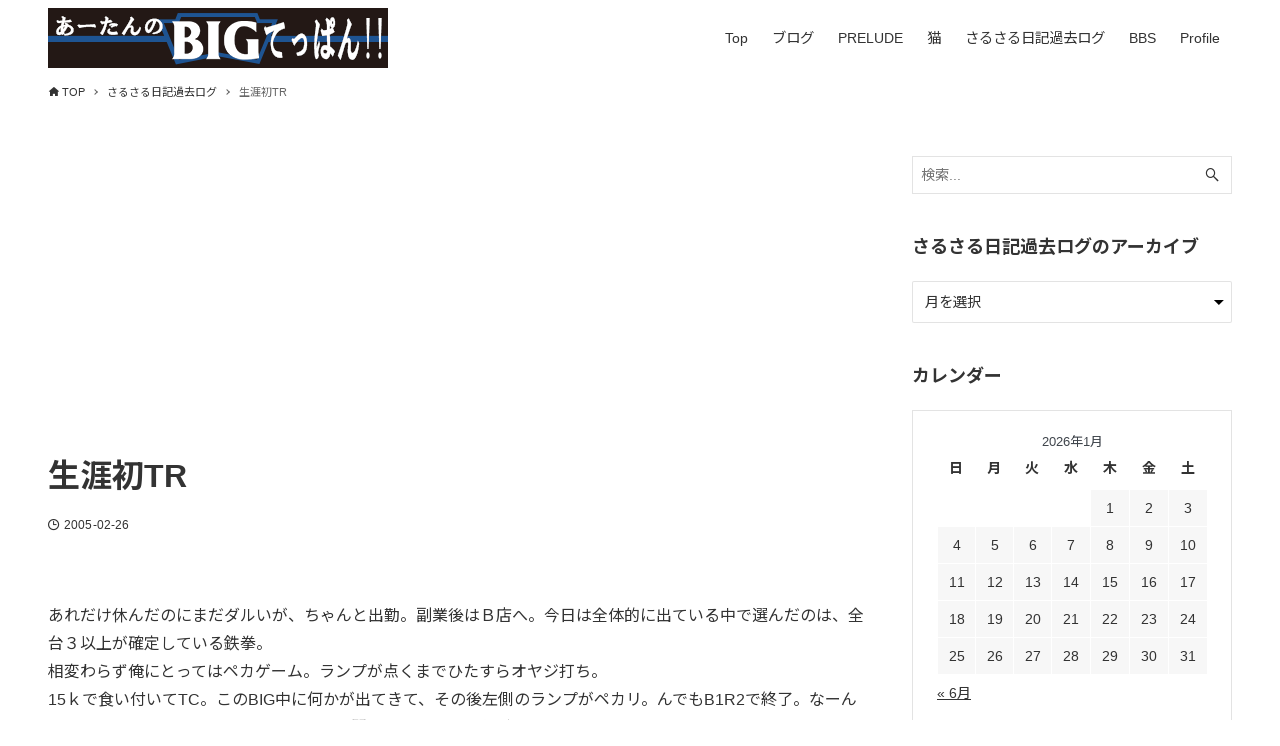

--- FILE ---
content_type: text/html; charset=UTF-8
request_url: https://ahtang777.com/sarusaru/note-212501561-html/
body_size: 9608
content:
<!DOCTYPE html>
<html lang="ja" data-loaded="false" data-scrolled="false" data-drawer="closed" data-drawer-move="fade" data-sidebar="on">
<head>
<meta charset="utf-8">
<meta name="format-detection" content="telephone=no">
<meta http-equiv="X-UA-Compatible" content="IE=edge">
<meta name="viewport" content="width=device-width, viewport-fit=cover">
<meta name='robots' content='max-image-preview:large' />
<link rel='dns-prefetch' href='//www.google.com' />
<link rel='dns-prefetch' href='//www.googletagmanager.com' />
<link rel='dns-prefetch' href='//s.w.org' />
<link rel="alternate" type="application/rss+xml" title="あーたんのBIGてっぱん!! &raquo; フィード" href="https://ahtang777.com/feed/" />
<link rel="alternate" type="application/rss+xml" title="あーたんのBIGてっぱん!! &raquo; コメントフィード" href="https://ahtang777.com/comments/feed/" />

<!-- SEO SIMPLE PACK 2.2.3 -->
<title>生涯初TR | あーたんのBIGてっぱん!!</title>
<meta name="description" content="あれだけ休んだのにまだダルいが、ちゃんと出勤。副業後はＢ店へ。今日は全体的に出ている中で選んだのは、全台３以上が確定している鉄拳。相変わらず俺にとってはペカゲーム。ランプが点くまでひたすらオヤジ打ち。15ｋで食い付いてTC。このBIG中に何かが出てきて、その後左側のランプがペカリ。んでもB1R2で終了。なーんだ、こんなもんか…と思っていたら、１時間くらい後にまた左がペカリ。B4R3。合計でB11R6で3000枚流す。内部で何が起きていたのかとか、別に知りたいとも思わないので、おかまいなく…。本日の収支：＋45ｋ">
<meta name="keywords" content="パチスロ,PRELUDE,プレリュード,Barcrest,バークレスト,レトロ,猫,麻雀,html,css">
<link rel="canonical" href="https://ahtang777.com/sarusaru/note-212501561-html/">
<meta property="og:locale" content="ja_JP">
<meta property="og:image" content="https://ahtang777.com/wp-content/uploads/2021/06/ogp.jpg">
<meta property="og:title" content="生涯初TR | あーたんのBIGてっぱん!!">
<meta property="og:description" content="あれだけ休んだのにまだダルいが、ちゃんと出勤。副業後はＢ店へ。今日は全体的に出ている中で選んだのは、全台３以上が確定している鉄拳。相変わらず俺にとってはペカゲーム。ランプが点くまでひたすらオヤジ打ち。15ｋで食い付いてTC。このBIG中に何かが出てきて、その後左側のランプがペカリ。んでもB1R2で終了。なーんだ、こんなもんか…と思っていたら、１時間くらい後にまた左がペカリ。B4R3。合計でB11R6で3000枚流す。内部で何が起きていたのかとか、別に知りたいとも思わないので、おかまいなく…。本日の収支：＋45ｋ">
<meta property="og:url" content="https://ahtang777.com/sarusaru/note-212501561-html/">
<meta property="og:site_name" content="あーたんのBIGてっぱん!!">
<meta property="og:type" content="article">
<meta name="twitter:card" content="summary">
<!-- / SEO SIMPLE PACK -->

		<script type="text/javascript">
			window._wpemojiSettings = {"baseUrl":"https:\/\/s.w.org\/images\/core\/emoji\/13.0.1\/72x72\/","ext":".png","svgUrl":"https:\/\/s.w.org\/images\/core\/emoji\/13.0.1\/svg\/","svgExt":".svg","source":{"concatemoji":"https:\/\/ahtang777.com\/wp-includes\/js\/wp-emoji-release.min.js?ver=5.7.3"}};
			!function(e,a,t){var n,r,o,i=a.createElement("canvas"),p=i.getContext&&i.getContext("2d");function s(e,t){var a=String.fromCharCode;p.clearRect(0,0,i.width,i.height),p.fillText(a.apply(this,e),0,0);e=i.toDataURL();return p.clearRect(0,0,i.width,i.height),p.fillText(a.apply(this,t),0,0),e===i.toDataURL()}function c(e){var t=a.createElement("script");t.src=e,t.defer=t.type="text/javascript",a.getElementsByTagName("head")[0].appendChild(t)}for(o=Array("flag","emoji"),t.supports={everything:!0,everythingExceptFlag:!0},r=0;r<o.length;r++)t.supports[o[r]]=function(e){if(!p||!p.fillText)return!1;switch(p.textBaseline="top",p.font="600 32px Arial",e){case"flag":return s([127987,65039,8205,9895,65039],[127987,65039,8203,9895,65039])?!1:!s([55356,56826,55356,56819],[55356,56826,8203,55356,56819])&&!s([55356,57332,56128,56423,56128,56418,56128,56421,56128,56430,56128,56423,56128,56447],[55356,57332,8203,56128,56423,8203,56128,56418,8203,56128,56421,8203,56128,56430,8203,56128,56423,8203,56128,56447]);case"emoji":return!s([55357,56424,8205,55356,57212],[55357,56424,8203,55356,57212])}return!1}(o[r]),t.supports.everything=t.supports.everything&&t.supports[o[r]],"flag"!==o[r]&&(t.supports.everythingExceptFlag=t.supports.everythingExceptFlag&&t.supports[o[r]]);t.supports.everythingExceptFlag=t.supports.everythingExceptFlag&&!t.supports.flag,t.DOMReady=!1,t.readyCallback=function(){t.DOMReady=!0},t.supports.everything||(n=function(){t.readyCallback()},a.addEventListener?(a.addEventListener("DOMContentLoaded",n,!1),e.addEventListener("load",n,!1)):(e.attachEvent("onload",n),a.attachEvent("onreadystatechange",function(){"complete"===a.readyState&&t.readyCallback()})),(n=t.source||{}).concatemoji?c(n.concatemoji):n.wpemoji&&n.twemoji&&(c(n.twemoji),c(n.wpemoji)))}(window,document,window._wpemojiSettings);
		</script>
		<style type="text/css">
img.wp-smiley,
img.emoji {
	display: inline !important;
	border: none !important;
	box-shadow: none !important;
	height: 1em !important;
	width: 1em !important;
	margin: 0 .07em !important;
	vertical-align: -0.1em !important;
	background: none !important;
	padding: 0 !important;
}
</style>
	<link rel='stylesheet' id='wp-block-library-css'  href='https://ahtang777.com/wp-includes/css/dist/block-library/style.min.css?ver=5.7.3' type='text/css' media='all' />
<link rel='stylesheet' id='arkhe-main-style-css'  href='https://ahtang777.com/wp-content/themes/arkhe/dist/css/main.css?ver=1.4.2' type='text/css' media='all' />
<style id='arkhe-main-style-inline-css' type='text/css'>
:root{--ark-container_width:1200px;--ark-article_width:1200px;--ark-slim_width:960px;--ark-color_main:#111;--ark-color_text:#333;--ark-color_link:#3fa3ff;--ark-color_bg:#fff;--ark-thumb_ratio:56.25%;--ark-logo_size_sp:40px;--ark-logo_size_pc:60px;}@media (min-width: 1456px ) {.alignwide{left:-80px;width:calc(100% + 160px)}}@media (min-width: 1216px ) {.page-template-one-column-slim .alignwide,.post-template-one-column-slim .alignwide{left:-80px;width:calc(100% + 160px)}}.p-topArea.c-filterLayer::before{background-color:#000;opacity:0.2}
</style>
<link rel='stylesheet' id='contact-form-7-css'  href='https://ahtang777.com/wp-content/plugins/contact-form-7/includes/css/styles.css?ver=5.4.1' type='text/css' media='all' />
<link rel='stylesheet' id='addtoany-css'  href='https://ahtang777.com/wp-content/plugins/add-to-any/addtoany.min.css?ver=1.15' type='text/css' media='all' />
<script type='text/javascript' src='https://ahtang777.com/wp-includes/js/jquery/jquery.min.js?ver=3.5.1' id='jquery-core-js'></script>
<script type='text/javascript' src='https://ahtang777.com/wp-includes/js/jquery/jquery-migrate.min.js?ver=3.3.2' id='jquery-migrate-js'></script>
<script type='text/javascript' src='https://ahtang777.com/wp-content/plugins/add-to-any/addtoany.min.js?ver=1.1' id='addtoany-js'></script>
<script type='text/javascript' src='https://www.googletagmanager.com/gtag/js?id=UA-68331781-3' id='google_gtagjs-js' async></script>
<script type='text/javascript' id='google_gtagjs-js-after'>
window.dataLayer = window.dataLayer || [];function gtag(){dataLayer.push(arguments);}
gtag('set', 'linker', {"domains":["ahtang777.com"]} );
gtag("js", new Date());
gtag("set", "developer_id.dZTNiMT", true);
gtag("config", "UA-68331781-3", {"anonymize_ip":true});
</script>
<link rel="https://api.w.org/" href="https://ahtang777.com/wp-json/" /><link rel="alternate" type="application/json" href="https://ahtang777.com/wp-json/wp/v2/sarusaru/1370" /><link rel="EditURI" type="application/rsd+xml" title="RSD" href="https://ahtang777.com/xmlrpc.php?rsd" />
<link rel="wlwmanifest" type="application/wlwmanifest+xml" href="https://ahtang777.com/wp-includes/wlwmanifest.xml" /> 
<meta name="generator" content="WordPress 5.7.3" />
<link rel='shortlink' href='https://ahtang777.com/?p=1370' />
<link rel="alternate" type="application/json+oembed" href="https://ahtang777.com/wp-json/oembed/1.0/embed?url=https%3A%2F%2Fahtang777.com%2Fsarusaru%2Fnote-212501561-html%2F" />
<link rel="alternate" type="text/xml+oembed" href="https://ahtang777.com/wp-json/oembed/1.0/embed?url=https%3A%2F%2Fahtang777.com%2Fsarusaru%2Fnote-212501561-html%2F&#038;format=xml" />

<script data-cfasync="false">
window.a2a_config=window.a2a_config||{};a2a_config.callbacks=[];a2a_config.overlays=[];a2a_config.templates={};a2a_localize = {
	Share: "共有",
	Save: "ブックマーク",
	Subscribe: "購読",
	Email: "メール",
	Bookmark: "ブックマーク",
	ShowAll: "すべて表示する",
	ShowLess: "小さく表示する",
	FindServices: "サービスを探す",
	FindAnyServiceToAddTo: "追加するサービスを今すぐ探す",
	PoweredBy: "Powered by",
	ShareViaEmail: "メールでシェアする",
	SubscribeViaEmail: "メールで購読する",
	BookmarkInYourBrowser: "ブラウザにブックマーク",
	BookmarkInstructions: "このページをブックマークするには、 Ctrl+D または \u2318+D を押下。",
	AddToYourFavorites: "お気に入りに追加",
	SendFromWebOrProgram: "任意のメールアドレスまたはメールプログラムから送信",
	EmailProgram: "メールプログラム",
	More: "詳細&#8230;",
	ThanksForSharing: "共有ありがとうございます !",
	ThanksForFollowing: "フォローありがとうございます !"
};

(function(d,s,a,b){a=d.createElement(s);b=d.getElementsByTagName(s)[0];a.async=1;a.src="https://static.addtoany.com/menu/page.js";b.parentNode.insertBefore(a,b);})(document,"script");
</script>
<meta name="generator" content="Site Kit by Google 1.33.0" /><meta name="google-site-verification" content="GlHbU0DsyKWX8H06MifuII8iI-4QMeVeIlgLx98d-10"><script async src="//pagead2.googlesyndication.com/pagead/js/adsbygoogle.js"></script><script>(adsbygoogle = window.adsbygoogle || []).push({"google_ad_client":"ca-pub-3346845085794044","enable_page_level_ads":true,"tag_partner":"site_kit"});</script><link rel="icon" href="https://ahtang777.com/wp-content/uploads/2021/05/cropped-prelude_thumb_w-32x32.png" sizes="32x32" />
<link rel="icon" href="https://ahtang777.com/wp-content/uploads/2021/05/cropped-prelude_thumb_w-192x192.png" sizes="192x192" />
<link rel="apple-touch-icon" href="https://ahtang777.com/wp-content/uploads/2021/05/cropped-prelude_thumb_w-180x180.png" />
<meta name="msapplication-TileImage" content="https://ahtang777.com/wp-content/uploads/2021/05/cropped-prelude_thumb_w-270x270.png" />
<link rel="preconnect" href="https://fonts.googleapis.com">
<link rel="preconnect" href="https://fonts.gstatic.com" crossorigin>
<link href="https://fonts.googleapis.com/css2?family=Noto+Sans+JP:wght@400;500;700&display=swap" rel="stylesheet">
</head>
<body class="sarusaru-template-default single single-sarusaru postid-1370 wp-custom-logo">
<a class="skip-link screen-reader-text" href="#main_content">コンテンツへスキップ</a><!-- Start: #wrapper -->
<div id="wrapper" class="l-wrapper">
<header id="header" class="l-header" data-logo="left" data-btns="l-r" data-has-drawer="sp" data-has-search="sp" data-pcfix="1" data-spfix="1">
		<div class="l-header__body l-container">
		<div class="l-header__drawerBtn">
	<button class="c-iconBtn -menuBtn u-flex--c" data-onclick="toggleMenu" aria-label="メニューボタン">
		<div class="c-iconBtn__icon">
			<i class='__open arkhe-icon-menu' role="img" aria-hidden="true"></i>
			<i class="__close arkhe-icon-close" role="img" aria-hidden="true"></i>
		</div>
			</button>
</div>
		<div class="l-header__left">
					</div>
		<div class="l-header__center">
			<div class="l-header__logo has-image"><a href="https://ahtang777.com/" class="c-headLogo -img" rel="home">
	<img src="https://ahtang777.com/wp-content/uploads/2021/05/cropped-340x60banner.png" alt="あーたんのBIGてっぱん!!" class="c-headLogo__img"></a>
</div>		</div>
		<div class="l-header__right">
			<nav id="gnav" class="c-gnavWrap">
	<ul class="c-gnav u-flex--aic">
		<li id="menu-item-7344" class="menu-item menu-item-type-custom menu-item-object-custom menu-item-7344"><a href="/"><span class="__mainText">Top</span></a></li>
<li id="menu-item-7278" class="menu-item menu-item-type-post_type menu-item-object-page current_page_parent menu-item-7278"><a href="https://ahtang777.com/blog-list/"><span class="__mainText">ブログ</span></a></li>
<li id="menu-item-7574" class="menu-item menu-item-type-post_type menu-item-object-page menu-item-7574"><a href="https://ahtang777.com/prelude/"><span class="__mainText">PRELUDE</span></a></li>
<li id="menu-item-7343" class="menu-item menu-item-type-post_type_archive menu-item-object-cats menu-item-7343"><a href="https://ahtang777.com/cats/"><span class="__mainText">猫</span></a></li>
<li id="menu-item-6558" class="menu-item menu-item-type-post_type_archive menu-item-object-sarusaru menu-item-6558"><a href="https://ahtang777.com/sarusaru/"><span class="__mainText">さるさる日記過去ログ</span></a></li>
<li id="menu-item-7575" class="menu-item menu-item-type-post_type menu-item-object-page menu-item-7575"><a href="https://ahtang777.com/bbs-01/"><span class="__mainText">BBS</span></a></li>
<li id="menu-item-7458" class="menu-item menu-item-type-post_type menu-item-object-page menu-item-7458"><a href="https://ahtang777.com/profile/"><span class="__mainText">Profile</span></a></li>
	</ul>
</nav>
		</div>
		<div class="l-header__searchBtn">
	<button class="c-iconBtn u-flex--c" data-onclick="toggleSearch" aria-label="検索ボタン">
		<span class="c-iconBtn__icon"><i class="arkhe-icon-search" role="img" aria-hidden="true"></i></span>
			</button>
</div>
		<div id="drawer_menu" class="p-drawer">
	<div class="p-drawer__inner">
		<div class="p-drawer__body">
						<div class="p-drawer__nav">
			<ul class="c-drawerNav"><li class="menu-item menu-item-type-custom menu-item-object-custom menu-item-7344"><a href="/"><span class="__mainText">Top</span></a></li>
<li class="menu-item menu-item-type-post_type menu-item-object-page current_page_parent menu-item-7278"><a href="https://ahtang777.com/blog-list/"><span class="__mainText">ブログ</span></a></li>
<li class="menu-item menu-item-type-post_type menu-item-object-page menu-item-7574"><a href="https://ahtang777.com/prelude/"><span class="__mainText">PRELUDE</span></a></li>
<li class="menu-item menu-item-type-post_type_archive menu-item-object-cats menu-item-7343"><a href="https://ahtang777.com/cats/"><span class="__mainText">猫</span></a></li>
<li class="menu-item menu-item-type-post_type_archive menu-item-object-sarusaru menu-item-6558"><a href="https://ahtang777.com/sarusaru/"><span class="__mainText">さるさる日記過去ログ</span></a></li>
<li class="menu-item menu-item-type-post_type menu-item-object-page menu-item-7575"><a href="https://ahtang777.com/bbs-01/"><span class="__mainText">BBS</span></a></li>
<li class="menu-item menu-item-type-post_type menu-item-object-page menu-item-7458"><a href="https://ahtang777.com/profile/"><span class="__mainText">Profile</span></a></li>
</ul>			</div>
						<button type="button" class="p-drawer__close u-flex--aic" data-onclick="toggleMenu">
				<i class="arkhe-icon-close" role="img" aria-hidden="true"></i>閉じる			</button>
		</div>
	</div>
</div>
	</div>
</header>
	<div id="content" class="l-content">
		<div id="breadcrumb" class="p-breadcrumb"><ol class="p-breadcrumb__list l-container"><li class="p-breadcrumb__item"><a href="https://ahtang777.com/" class="p-breadcrumb__text"><i class="arkhe-icon-home" role="img" aria-hidden="true"></i><span>TOP</span></a></li><li class="p-breadcrumb__item"><a href="https://ahtang777.com/sarusaru/" class="p-breadcrumb__text"><span>さるさる日記過去ログ</span></a></li><li class="p-breadcrumb__item"><span class="p-breadcrumb__text">生涯初TR</span></li></ol></div>		<div class="l-content__body l-container">
	<main id="main_content" class="l-main l-article">
		<article class="l-main__body p-entry post-1370 sarusaru type-sarusaru status-publish hentry" data-postid="1370">
			<!-- ヘッダ直下 -->
			<ins class="adsbygoogle"
				style="display:block"
				data-ad-client="ca-pub-3346845085794044"
				data-ad-slot="8225542329"
				data-ad-format="auto"
				data-full-width-responsive="true"></ins>
			<script>
				(adsbygoogle = window.adsbygoogle || []).push({});
			</script>
			<header class="p-entry__head">
			<div class="p-entry__title c-pageTitle">
			<h1 class="c-pageTitle__main">生涯初TR</h1>
		</div>
		<div class="c-postMetas u-flex--aicw">
		<div class="c-postTimes u-flex--aicw">
			<time class="c-postTimes__item -posted u-flex--aic" datetime="2005-02-26"><i class="c-postMetas__icon arkhe-icon-posted" role="img" aria-hidden="true"></i>2005-02-26</time>		</div>
		<div class="c-postTerms u-flex--aicw"><div class="c-postTerms__item -category u-flex--aicw"><i class="c-postMetas__icon arkhe-icon-folder"></i><a class="c-postTerms__link" href="https://ahtang777.com/category/uncategorized/" data-cat-id="1">未分類</a></div></div>	</div>
	</header>
<div class="c-postContent p-entry__content"><p>あれだけ休んだのにまだダルいが、ちゃんと出勤。副業後はＢ店へ。今日は全体的に出ている中で選んだのは、全台３以上が確定している鉄拳。<br />相変わらず俺にとってはペカゲーム。ランプが点くまでひたすらオヤジ打ち。<br />15ｋで食い付いてTC。このBIG中に何かが出てきて、その後左側のランプがペカリ。んでもB1R2で終了。なーんだ、こんなもんか…と思っていたら、１時間くらい後にまた左がペカリ。B4R3。<br />合計でB11R6で3000枚流す。<br />内部で何が起きていたのかとか、別に知りたいとも思わないので、おかまいなく…。<br />本日の収支：＋45ｋ</p>
</div><footer class="p-entry__foot">
				<div class="c-postMetas u-flex--aicw">
			<div class="c-postTerms u-flex--aicw"><div class="c-postTerms__item -category u-flex--aicw"><a class="c-postTerms__link" href="https://ahtang777.com/category/uncategorized/" data-cat-id="1">未分類</a></div></div>		</div>
		<ul class="c-pnNav">
	<li class="c-pnNav__item -prev">
					<a href="https://ahtang777.com/sarusaru/note-212501562-html/" rel="prev" class="c-pnNav__link u-flex--aic">
				<span class="c-pnNav__title">２日連続空気吸うだけ</span>
			</a>
			</li>
	<li class="c-pnNav__item -next">
			<a href="https://ahtang777.com/sarusaru/note-212501560-html/" rel="next" class="c-pnNav__link u-flex--aic">
			<span class="c-pnNav__title">だったら最初から…</span>
		</a>
		</li>
</ul>
</footer>
		</article>
	</main>
<aside id="sidebar" class="l-sidebar">
	<div id="search-7" class="c-widget widget_search"><form role="search" method="get" class="c-searchForm" action="https://ahtang777.com/" role="search">
	<input type="text" value="" name="s" class="c-searchForm__s s" placeholder="検索..." aria-label="検索ワード">
	<button type="submit" class="c-searchForm__submit u-flex--c" value="search" aria-label="検索ボタン">
		<i class="arkhe-icon-search" role="img" aria-hidden="true"></i>
	</button>
</form>
</div><div id="custom-post-type-archives-3" class="c-widget widget_archive"><div class="c-widget__title -side">さるさる日記過去ログのアーカイブ</div>			<label class="screen-reader-text">さるさる日記過去ログのアーカイブ</label>
			<select name="archive-dropdown" onchange='document.location.href=this.options[this.selectedIndex].value;'>
				
				<option value="">月を選択</option>
					<option value='https://ahtang777.com/sarusaru/date/2011/06/'> 2011年6月 &nbsp;(1)</option>
	<option value='https://ahtang777.com/sarusaru/date/2011/05/'> 2011年5月 &nbsp;(11)</option>
	<option value='https://ahtang777.com/sarusaru/date/2010/12/'> 2010年12月 &nbsp;(1)</option>
	<option value='https://ahtang777.com/sarusaru/date/2010/10/'> 2010年10月 &nbsp;(1)</option>
	<option value='https://ahtang777.com/sarusaru/date/2010/08/'> 2010年8月 &nbsp;(1)</option>
	<option value='https://ahtang777.com/sarusaru/date/2010/06/'> 2010年6月 &nbsp;(1)</option>
	<option value='https://ahtang777.com/sarusaru/date/2010/05/'> 2010年5月 &nbsp;(3)</option>
	<option value='https://ahtang777.com/sarusaru/date/2010/04/'> 2010年4月 &nbsp;(15)</option>
	<option value='https://ahtang777.com/sarusaru/date/2010/03/'> 2010年3月 &nbsp;(30)</option>
	<option value='https://ahtang777.com/sarusaru/date/2010/02/'> 2010年2月 &nbsp;(29)</option>
	<option value='https://ahtang777.com/sarusaru/date/2010/01/'> 2010年1月 &nbsp;(31)</option>
	<option value='https://ahtang777.com/sarusaru/date/2009/12/'> 2009年12月 &nbsp;(31)</option>
	<option value='https://ahtang777.com/sarusaru/date/2009/11/'> 2009年11月 &nbsp;(30)</option>
	<option value='https://ahtang777.com/sarusaru/date/2009/10/'> 2009年10月 &nbsp;(31)</option>
	<option value='https://ahtang777.com/sarusaru/date/2009/09/'> 2009年9月 &nbsp;(30)</option>
	<option value='https://ahtang777.com/sarusaru/date/2009/08/'> 2009年8月 &nbsp;(31)</option>
	<option value='https://ahtang777.com/sarusaru/date/2009/07/'> 2009年7月 &nbsp;(31)</option>
	<option value='https://ahtang777.com/sarusaru/date/2009/06/'> 2009年6月 &nbsp;(30)</option>
	<option value='https://ahtang777.com/sarusaru/date/2009/05/'> 2009年5月 &nbsp;(31)</option>
	<option value='https://ahtang777.com/sarusaru/date/2009/04/'> 2009年4月 &nbsp;(30)</option>
	<option value='https://ahtang777.com/sarusaru/date/2009/03/'> 2009年3月 &nbsp;(31)</option>
	<option value='https://ahtang777.com/sarusaru/date/2009/02/'> 2009年2月 &nbsp;(28)</option>
	<option value='https://ahtang777.com/sarusaru/date/2009/01/'> 2009年1月 &nbsp;(31)</option>
	<option value='https://ahtang777.com/sarusaru/date/2008/12/'> 2008年12月 &nbsp;(31)</option>
	<option value='https://ahtang777.com/sarusaru/date/2008/11/'> 2008年11月 &nbsp;(30)</option>
	<option value='https://ahtang777.com/sarusaru/date/2008/10/'> 2008年10月 &nbsp;(31)</option>
	<option value='https://ahtang777.com/sarusaru/date/2008/09/'> 2008年9月 &nbsp;(30)</option>
	<option value='https://ahtang777.com/sarusaru/date/2008/08/'> 2008年8月 &nbsp;(31)</option>
	<option value='https://ahtang777.com/sarusaru/date/2008/07/'> 2008年7月 &nbsp;(31)</option>
	<option value='https://ahtang777.com/sarusaru/date/2008/06/'> 2008年6月 &nbsp;(30)</option>
	<option value='https://ahtang777.com/sarusaru/date/2008/05/'> 2008年5月 &nbsp;(31)</option>
	<option value='https://ahtang777.com/sarusaru/date/2008/04/'> 2008年4月 &nbsp;(30)</option>
	<option value='https://ahtang777.com/sarusaru/date/2008/03/'> 2008年3月 &nbsp;(31)</option>
	<option value='https://ahtang777.com/sarusaru/date/2008/02/'> 2008年2月 &nbsp;(29)</option>
	<option value='https://ahtang777.com/sarusaru/date/2008/01/'> 2008年1月 &nbsp;(31)</option>
	<option value='https://ahtang777.com/sarusaru/date/2007/12/'> 2007年12月 &nbsp;(31)</option>
	<option value='https://ahtang777.com/sarusaru/date/2007/11/'> 2007年11月 &nbsp;(30)</option>
	<option value='https://ahtang777.com/sarusaru/date/2007/10/'> 2007年10月 &nbsp;(31)</option>
	<option value='https://ahtang777.com/sarusaru/date/2007/09/'> 2007年9月 &nbsp;(30)</option>
	<option value='https://ahtang777.com/sarusaru/date/2007/08/'> 2007年8月 &nbsp;(31)</option>
	<option value='https://ahtang777.com/sarusaru/date/2007/07/'> 2007年7月 &nbsp;(31)</option>
	<option value='https://ahtang777.com/sarusaru/date/2007/06/'> 2007年6月 &nbsp;(29)</option>
	<option value='https://ahtang777.com/sarusaru/date/2007/05/'> 2007年5月 &nbsp;(32)</option>
	<option value='https://ahtang777.com/sarusaru/date/2007/04/'> 2007年4月 &nbsp;(30)</option>
	<option value='https://ahtang777.com/sarusaru/date/2007/03/'> 2007年3月 &nbsp;(31)</option>
	<option value='https://ahtang777.com/sarusaru/date/2007/02/'> 2007年2月 &nbsp;(28)</option>
	<option value='https://ahtang777.com/sarusaru/date/2007/01/'> 2007年1月 &nbsp;(30)</option>
	<option value='https://ahtang777.com/sarusaru/date/2006/12/'> 2006年12月 &nbsp;(32)</option>
	<option value='https://ahtang777.com/sarusaru/date/2006/11/'> 2006年11月 &nbsp;(30)</option>
	<option value='https://ahtang777.com/sarusaru/date/2006/10/'> 2006年10月 &nbsp;(31)</option>
	<option value='https://ahtang777.com/sarusaru/date/2006/09/'> 2006年9月 &nbsp;(30)</option>
	<option value='https://ahtang777.com/sarusaru/date/2006/08/'> 2006年8月 &nbsp;(31)</option>
	<option value='https://ahtang777.com/sarusaru/date/2006/07/'> 2006年7月 &nbsp;(31)</option>
	<option value='https://ahtang777.com/sarusaru/date/2006/06/'> 2006年6月 &nbsp;(30)</option>
	<option value='https://ahtang777.com/sarusaru/date/2006/05/'> 2006年5月 &nbsp;(31)</option>
	<option value='https://ahtang777.com/sarusaru/date/2006/04/'> 2006年4月 &nbsp;(30)</option>
	<option value='https://ahtang777.com/sarusaru/date/2006/03/'> 2006年3月 &nbsp;(31)</option>
	<option value='https://ahtang777.com/sarusaru/date/2006/02/'> 2006年2月 &nbsp;(28)</option>
	<option value='https://ahtang777.com/sarusaru/date/2006/01/'> 2006年1月 &nbsp;(45)</option>
	<option value='https://ahtang777.com/sarusaru/date/2005/12/'> 2005年12月 &nbsp;(26)</option>
	<option value='https://ahtang777.com/sarusaru/date/2005/11/'> 2005年11月 &nbsp;(33)</option>
	<option value='https://ahtang777.com/sarusaru/date/2005/10/'> 2005年10月 &nbsp;(22)</option>
	<option value='https://ahtang777.com/sarusaru/date/2005/09/'> 2005年9月 &nbsp;(28)</option>
	<option value='https://ahtang777.com/sarusaru/date/2005/08/'> 2005年8月 &nbsp;(32)</option>
	<option value='https://ahtang777.com/sarusaru/date/2005/07/'> 2005年7月 &nbsp;(33)</option>
	<option value='https://ahtang777.com/sarusaru/date/2005/06/'> 2005年6月 &nbsp;(28)</option>
	<option value='https://ahtang777.com/sarusaru/date/2005/05/'> 2005年5月 &nbsp;(29)</option>
	<option value='https://ahtang777.com/sarusaru/date/2005/04/'> 2005年4月 &nbsp;(31)</option>
	<option value='https://ahtang777.com/sarusaru/date/2005/03/'> 2005年3月 &nbsp;(31)</option>
	<option value='https://ahtang777.com/sarusaru/date/2005/02/'> 2005年2月 &nbsp;(28)</option>
	<option value='https://ahtang777.com/sarusaru/date/2005/01/'> 2005年1月 &nbsp;(33)</option>
	<option value='https://ahtang777.com/sarusaru/date/2004/12/'> 2004年12月 &nbsp;(30)</option>
	<option value='https://ahtang777.com/sarusaru/date/2004/11/'> 2004年11月 &nbsp;(29)</option>
	<option value='https://ahtang777.com/sarusaru/date/2004/10/'> 2004年10月 &nbsp;(31)</option>
	<option value='https://ahtang777.com/sarusaru/date/2004/09/'> 2004年9月 &nbsp;(29)</option>
	<option value='https://ahtang777.com/sarusaru/date/2004/08/'> 2004年8月 &nbsp;(32)</option>
	<option value='https://ahtang777.com/sarusaru/date/2004/07/'> 2004年7月 &nbsp;(36)</option>
	<option value='https://ahtang777.com/sarusaru/date/2004/06/'> 2004年6月 &nbsp;(25)</option>
	<option value='https://ahtang777.com/sarusaru/date/2004/05/'> 2004年5月 &nbsp;(46)</option>
	<option value='https://ahtang777.com/sarusaru/date/2004/04/'> 2004年4月 &nbsp;(29)</option>
	<option value='https://ahtang777.com/sarusaru/date/2004/03/'> 2004年3月 &nbsp;(30)</option>
	<option value='https://ahtang777.com/sarusaru/date/2004/02/'> 2004年2月 &nbsp;(29)</option>
	<option value='https://ahtang777.com/sarusaru/date/2004/01/'> 2004年1月 &nbsp;(31)</option>
	<option value='https://ahtang777.com/sarusaru/date/2003/12/'> 2003年12月 &nbsp;(31)</option>
	<option value='https://ahtang777.com/sarusaru/date/2003/11/'> 2003年11月 &nbsp;(30)</option>
	<option value='https://ahtang777.com/sarusaru/date/2003/10/'> 2003年10月 &nbsp;(30)</option>
	<option value='https://ahtang777.com/sarusaru/date/2003/09/'> 2003年9月 &nbsp;(32)</option>
	<option value='https://ahtang777.com/sarusaru/date/2003/08/'> 2003年8月 &nbsp;(30)</option>
	<option value='https://ahtang777.com/sarusaru/date/2003/07/'> 2003年7月 &nbsp;(32)</option>
	<option value='https://ahtang777.com/sarusaru/date/2003/06/'> 2003年6月 &nbsp;(29)</option>
	<option value='https://ahtang777.com/sarusaru/date/2003/05/'> 2003年5月 &nbsp;(32)</option>
	<option value='https://ahtang777.com/sarusaru/date/2003/04/'> 2003年4月 &nbsp;(29)</option>
	<option value='https://ahtang777.com/sarusaru/date/2003/03/'> 2003年3月 &nbsp;(31)</option>
	<option value='https://ahtang777.com/sarusaru/date/2003/02/'> 2003年2月 &nbsp;(29)</option>
	<option value='https://ahtang777.com/sarusaru/date/2003/01/'> 2003年1月 &nbsp;(29)</option>
	<option value='https://ahtang777.com/sarusaru/date/2002/12/'> 2002年12月 &nbsp;(34)</option>
	<option value='https://ahtang777.com/sarusaru/date/2002/11/'> 2002年11月 &nbsp;(34)</option>
	<option value='https://ahtang777.com/sarusaru/date/2002/10/'> 2002年10月 &nbsp;(34)</option>
	<option value='https://ahtang777.com/sarusaru/date/2002/09/'> 2002年9月 &nbsp;(27)</option>
	<option value='https://ahtang777.com/sarusaru/date/2002/08/'> 2002年8月 &nbsp;(30)</option>
	<option value='https://ahtang777.com/sarusaru/date/2002/07/'> 2002年7月 &nbsp;(32)</option>
	<option value='https://ahtang777.com/sarusaru/date/2002/06/'> 2002年6月 &nbsp;(29)</option>
	<option value='https://ahtang777.com/sarusaru/date/2002/05/'> 2002年5月 &nbsp;(31)</option>
	<option value='https://ahtang777.com/sarusaru/date/2002/04/'> 2002年4月 &nbsp;(30)</option>
	<option value='https://ahtang777.com/sarusaru/date/2002/03/'> 2002年3月 &nbsp;(31)</option>
	<option value='https://ahtang777.com/sarusaru/date/2002/02/'> 2002年2月 &nbsp;(28)</option>
	<option value='https://ahtang777.com/sarusaru/date/2002/01/'> 2002年1月 &nbsp;(31)</option>
	<option value='https://ahtang777.com/sarusaru/date/2001/12/'> 2001年12月 &nbsp;(32)</option>
	<option value='https://ahtang777.com/sarusaru/date/2001/11/'> 2001年11月 &nbsp;(30)</option>
	<option value='https://ahtang777.com/sarusaru/date/2001/10/'> 2001年10月 &nbsp;(34)</option>
	<option value='https://ahtang777.com/sarusaru/date/2001/09/'> 2001年9月 &nbsp;(32)</option>
	<option value='https://ahtang777.com/sarusaru/date/2001/08/'> 2001年8月 &nbsp;(39)</option>
	<option value='https://ahtang777.com/sarusaru/date/2001/07/'> 2001年7月 &nbsp;(10)</option>
			</select>

		</div><div id="custom-post-type-calendar-2" class="c-widget widget_calendar"><div class="c-widget__title -side">カレンダー</div><div class="calendar_wrap"><table class="wp-calendar wp-calendar-table">
		<caption>2026年1月</caption>
		<thead>
		<tr>
		<th scope="col" title="日曜日">日</th>
		<th scope="col" title="月曜日">月</th>
		<th scope="col" title="火曜日">火</th>
		<th scope="col" title="水曜日">水</th>
		<th scope="col" title="木曜日">木</th>
		<th scope="col" title="金曜日">金</th>
		<th scope="col" title="土曜日">土</th>
		</tr>
		</thead>
		<tbody>
		<tr>
		<td colspan="4" class="pad">&nbsp;</td><td>1</td><td>2</td><td>3</td>
	</tr>
	<tr>
		<td>4</td><td>5</td><td>6</td><td>7</td><td>8</td><td>9</td><td>10</td>
	</tr>
	<tr>
		<td>11</td><td>12</td><td>13</td><td>14</td><td>15</td><td>16</td><td>17</td>
	</tr>
	<tr>
		<td>18</td><td>19</td><td>20</td><td>21</td><td>22</td><td>23</td><td>24</td>
	</tr>
	<tr>
		<td>25</td><td>26</td><td>27</td><td class="today">28</td><td>29</td><td>30</td><td>31</td>
	</tr>
	</tbody>
	</table><nav aria-label="前と次の月" class="wp-calendar-nav">
		<span class="wp-calendar-nav-prev"><a href="https://ahtang777.com/sarusaru/date/2011/06/">&laquo; 6月</a></span>
		<span class="pad">&nbsp;</span>
		<span class="wp-calendar-nav-next">&nbsp;</span>
		</nav></div></div><div id="custom_html-6" class="widget_text c-widget widget_custom_html"><div class="textwidget custom-html-widget"><script async src="https://pagead2.googlesyndication.com/pagead/js/adsbygoogle.js"></script>
<!-- サイドバー用 -->
<ins class="adsbygoogle"
     style="display:block"
     data-ad-client="ca-pub-3346845085794044"
     data-ad-slot="4756946896"
     data-ad-format="auto"
     data-full-width-responsive="true"></ins>
<script>
     (adsbygoogle = window.adsbygoogle || []).push({});
</script></div></div></aside>
	</div><!-- End: l-content__body -->
	</div><!-- End: l-content -->
<footer id="footer" class="l-footer">
	<div class="l-footer__inner">
							<div class="l-footer__widgets">
				<div class="l-container">
											<div class="w-footer -widget1">
							<div id="a2a_share_save_widget-2" class="c-widget widget_a2a_share_save_widget"><div class="a2a_kit a2a_kit_size_32 addtoany_list"><a class="a2a_button_twitter" href="https://www.addtoany.com/add_to/twitter?linkurl=https%3A%2F%2Fahtang777.com%2Fsarusaru%2Fnote-212501561-html%2F&amp;linkname=%E7%94%9F%E6%B6%AF%E5%88%9DTR" title="Twitter" rel="nofollow noopener" target="_blank"></a><a class="a2a_button_facebook" href="https://www.addtoany.com/add_to/facebook?linkurl=https%3A%2F%2Fahtang777.com%2Fsarusaru%2Fnote-212501561-html%2F&amp;linkname=%E7%94%9F%E6%B6%AF%E5%88%9DTR" title="Facebook" rel="nofollow noopener" target="_blank"></a><a class="a2a_button_line" href="https://www.addtoany.com/add_to/line?linkurl=https%3A%2F%2Fahtang777.com%2Fsarusaru%2Fnote-212501561-html%2F&amp;linkname=%E7%94%9F%E6%B6%AF%E5%88%9DTR" title="Line" rel="nofollow noopener" target="_blank"></a></div></div>						</div>
														</div>
			</div>
				<div class="l-footer__foot">
			<div class="l-container">
				<ul class="l-footer__nav u-flex--c"><li id="menu-item-7553" class="menu-item menu-item-type-post_type menu-item-object-page menu-item-privacy-policy menu-item-7553"><a href="https://ahtang777.com/privacy-policy/">プライバシーポリシー</a></li>
<li id="menu-item-7554" class="menu-item menu-item-type-post_type menu-item-object-page menu-item-7554"><a href="https://ahtang777.com/contact/">Contact</a></li>
</ul>								<p class="c-copyright">
					Since Sep.6,1998<br />© 2021 あーたんのBIGてっぱん!!				</p>
							</div>
		</div>
			</div>
</footer>
	<div class="p-fixBtnWrap">
		<div id="pagetop" class="c-fixBtn -pagetop u-flex--c" data-onclick="pageTop" role="button" aria-label="To top">
			<i class="c-fixBtn__icon arkhe-icon-chevron-up" role="img" aria-hidden="true"></i>
		</div>
	</div>
<div id="search_modal" class="c-modal p-searchModal">
	<div class="c-overlay" data-onclick="toggleSearch"></div>
	<div class="p-searchModal__inner">
		<form role="search" method="get" class="c-searchForm" action="https://ahtang777.com/" role="search">
	<input type="text" value="" name="s" class="c-searchForm__s s" placeholder="検索..." aria-label="検索ワード">
	<button type="submit" class="c-searchForm__submit u-flex--c" value="search" aria-label="検索ボタン">
		<i class="arkhe-icon-search" role="img" aria-hidden="true"></i>
	</button>
</form>
		<button type="button" class="p-searchModal__close u-flex--aic" data-onclick="toggleSearch">
			<i class="arkhe-icon-close" role="img" aria-hidden="true"></i>閉じる		</button>
	</div>
</div>
<div class="p-drawerUnderlayer" data-onclick="toggleMenu"></div>
</div>
<!-- End: #wrapper-->
<script type='text/javascript' src='https://ahtang777.com/wp-content/themes/arkhe/dist/js/plugin/lazysizes.js?ver=1.4.2' id='arkhe-lazysizes-js'></script>
<script type='text/javascript' id='arkhe-main-script-js-extra'>
/* <![CDATA[ */
var arkheVars = {"homeUrl":"https:\/\/ahtang777.com\/","isFixHeadPC":"1","isFixHeadSP":"1","fixGnav":"","smoothScroll":"on"};
/* ]]> */
</script>
<script type='text/javascript' src='https://ahtang777.com/wp-content/themes/arkhe/dist/js/main.js?ver=1.4.2' id='arkhe-main-script-js'></script>
<script type='text/javascript' src='https://ahtang777.com/wp-includes/js/dist/vendor/wp-polyfill.min.js?ver=7.4.4' id='wp-polyfill-js'></script>
<script type='text/javascript' id='wp-polyfill-js-after'>
( 'fetch' in window ) || document.write( '<script src="https://ahtang777.com/wp-includes/js/dist/vendor/wp-polyfill-fetch.min.js?ver=3.0.0"></scr' + 'ipt>' );( document.contains ) || document.write( '<script src="https://ahtang777.com/wp-includes/js/dist/vendor/wp-polyfill-node-contains.min.js?ver=3.42.0"></scr' + 'ipt>' );( window.DOMRect ) || document.write( '<script src="https://ahtang777.com/wp-includes/js/dist/vendor/wp-polyfill-dom-rect.min.js?ver=3.42.0"></scr' + 'ipt>' );( window.URL && window.URL.prototype && window.URLSearchParams ) || document.write( '<script src="https://ahtang777.com/wp-includes/js/dist/vendor/wp-polyfill-url.min.js?ver=3.6.4"></scr' + 'ipt>' );( window.FormData && window.FormData.prototype.keys ) || document.write( '<script src="https://ahtang777.com/wp-includes/js/dist/vendor/wp-polyfill-formdata.min.js?ver=3.0.12"></scr' + 'ipt>' );( Element.prototype.matches && Element.prototype.closest ) || document.write( '<script src="https://ahtang777.com/wp-includes/js/dist/vendor/wp-polyfill-element-closest.min.js?ver=2.0.2"></scr' + 'ipt>' );( 'objectFit' in document.documentElement.style ) || document.write( '<script src="https://ahtang777.com/wp-includes/js/dist/vendor/wp-polyfill-object-fit.min.js?ver=2.3.4"></scr' + 'ipt>' );
</script>
<script type='text/javascript' id='contact-form-7-js-extra'>
/* <![CDATA[ */
var wpcf7 = {"api":{"root":"https:\/\/ahtang777.com\/wp-json\/","namespace":"contact-form-7\/v1"}};
/* ]]> */
</script>
<script type='text/javascript' src='https://ahtang777.com/wp-content/plugins/contact-form-7/includes/js/index.js?ver=5.4.1' id='contact-form-7-js'></script>
<script type='text/javascript' id='google-invisible-recaptcha-js-before'>
var renderInvisibleReCaptcha = function() {

    for (var i = 0; i < document.forms.length; ++i) {
        var form = document.forms[i];
        var holder = form.querySelector('.inv-recaptcha-holder');

        if (null === holder) continue;
		holder.innerHTML = '';

         (function(frm){
			var cf7SubmitElm = frm.querySelector('.wpcf7-submit');
            var holderId = grecaptcha.render(holder,{
                'sitekey': '6LflaR4bAAAAAOVAQBpk8uhVdDKw65H1_Dk7nh8m', 'size': 'invisible', 'badge' : 'inline',
                'callback' : function (recaptchaToken) {
					if((null !== cf7SubmitElm) && (typeof jQuery != 'undefined')){jQuery(frm).submit();grecaptcha.reset(holderId);return;}
					 HTMLFormElement.prototype.submit.call(frm);
                },
                'expired-callback' : function(){grecaptcha.reset(holderId);}
            });

			if(null !== cf7SubmitElm && (typeof jQuery != 'undefined') ){
				jQuery(cf7SubmitElm).off('click').on('click', function(clickEvt){
					clickEvt.preventDefault();
					grecaptcha.execute(holderId);
				});
			}
			else
			{
				frm.onsubmit = function (evt){evt.preventDefault();grecaptcha.execute(holderId);};
			}


        })(form);
    }
};
</script>
<script type='text/javascript' async defer src='https://www.google.com/recaptcha/api.js?onload=renderInvisibleReCaptcha&#038;render=explicit&#038;hl=ja' id='google-invisible-recaptcha-js'></script>
<script type='text/javascript' src='https://ahtang777.com/wp-includes/js/wp-embed.min.js?ver=5.7.3' id='wp-embed-js'></script>
</body>
</html>


--- FILE ---
content_type: text/html; charset=utf-8
request_url: https://www.google.com/recaptcha/api2/aframe
body_size: -85
content:
<!DOCTYPE HTML><html><head><meta http-equiv="content-type" content="text/html; charset=UTF-8"></head><body><script nonce="EfD3-5ClGsJyqCLjBewKiw">/** Anti-fraud and anti-abuse applications only. See google.com/recaptcha */ try{var clients={'sodar':'https://pagead2.googlesyndication.com/pagead/sodar?'};window.addEventListener("message",function(a){try{if(a.source===window.parent){var b=JSON.parse(a.data);var c=clients[b['id']];if(c){var d=document.createElement('img');d.src=c+b['params']+'&rc='+(localStorage.getItem("rc::a")?sessionStorage.getItem("rc::b"):"");window.document.body.appendChild(d);sessionStorage.setItem("rc::e",parseInt(sessionStorage.getItem("rc::e")||0)+1);localStorage.setItem("rc::h",'1769594609790');}}}catch(b){}});window.parent.postMessage("_grecaptcha_ready", "*");}catch(b){}</script></body></html>

--- FILE ---
content_type: text/css
request_url: https://ahtang777.com/wp-content/themes/arkhe/dist/css/main.css?ver=1.4.2
body_size: 12732
content:
@charset "UTF-8";.c-filterLayer:after,.c-filterLayer:before,.c-filterLayer__img,.c-gnav .sub-menu a:before,.c-iconBtn__icon .__close,.c-submenuToggleBtn:after{position:absolute;top:0;left:0;z-index:0;width:100%;height:100%;content:""}.c-postContent figcaption,.p-entry__thumb__figcaption{display:block!important;margin-top:.75rem;margin-bottom:0;color:inherit;font-size:.8rem;line-height:1.5;text-align:center;opacity:.75}@font-face{font-weight:400;font-family:arkhe-icon;font-style:normal;src:url(../../assets/fonts/icomoon.woff2?s7d81) format("woff2"),url(../../assets/fonts/icomoon.ttf?s7d81) format("truetype"),url(../../assets/fonts/icomoon.woff?s7d81) format("woff"),url(../../assets/fonts/icomoon.svg?s7d81#icomoon) format("svg")}.c-pnNav__item.-next .c-pnNav__link:before,.c-pnNav__item.-prev .c-pnNav__link:before,.c-submenuToggleBtn:before,.comment-reply-title:before,.p-entry__foot .-category>.c-postTerms__link:before,.widget_categories>ul>.cat-item>a:before,.wp-block-categories>.cat-item>a:before,[class*=" arkhe-icon-"],[class^=arkhe-icon-]{font-weight:400;font-family:arkhe-icon!important;-webkit-font-smoothing:antialiased;-moz-osx-font-smoothing:grayscale}[class*=" arkhe-icon-"],[class^=arkhe-icon-]{font-style:normal;font-variant:normal;line-height:1;text-transform:none;speak:never}.arkhe-icon-person:before{content:"\e910"}.arkhe-icon-check:before{content:"\e900"}.arkhe-icon-chevron-down:before,.c-submenuToggleBtn:before{content:"\e901"}.arkhe-icon-chevron-left:before,.c-pnNav__item.-prev .c-pnNav__link:before{content:"\e902"}.arkhe-icon-chevron-right:before,.c-pnNav__item.-next .c-pnNav__link:before{content:"\e903"}.arkhe-icon-chevron-up:before{content:"\e904"}.arkhe-icon-close:before{content:"\e905"}.arkhe-icon-menu:before{content:"\e906"}.arkhe-icon-search:before{content:"\e907"}.arkhe-icon-link:before{content:"\e908"}.arkhe-icon-modified:before{content:"\e909"}.arkhe-icon-posted:before{content:"\e90a"}.arkhe-icon-comment:before,.comment-reply-title:before{content:"\e90b"}.arkhe-icon-tag:before{content:"\e90c"}.arkhe-icon-folder:before,.p-entry__foot .-category>.c-postTerms__link:before,.widget_categories>ul>.cat-item>a:before,.wp-block-categories>.cat-item>a:before{content:"\e90d"}.arkhe-icon-rss:before{content:"\e90e"}.arkhe-icon-home:before{content:"\e90f"}*{box-sizing:border-box;margin:0;padding:0;font-family:inherit;font-size:inherit;line-height:inherit}:after,:before{box-sizing:inherit;text-decoration:inherit;vertical-align:inherit}b,strong{font-weight:700}main{display:block}ul{list-style:none}blockquote,q{quotes:none}table{border-collapse:collapse;border-spacing:0}td,th{word-break:break-all}img{max-width:100%;height:auto;border-style:none}video{outline:none}code,pre{-moz-tab-size:4;-o-tab-size:4;tab-size:4}svg:not([fill]){fill:currentColor}[hidden]{display:none}button,input,optgroup,select,textarea{font-family:inherit;font-size:inherit;line-height:inherit}button,input{overflow:visible}button,select{text-transform:none}[type=button],[type=reset],[type=submit],button{-webkit-appearance:button;display:inline-block;cursor:pointer}[role=button]{cursor:pointer}fieldset{padding:.35em .75em .625em}legend{box-sizing:border-box;color:inherit;display:table;max-width:100%;padding:0;white-space:normal}button,input,select,textarea{padding:.25em .5em;color:#333;border:1px solid var(--ark-color_border);border-radius:0}[type=color]{padding:0}[type=range]{vertical-align:middle}[aria-busy=true]{cursor:progress}[aria-controls]{cursor:pointer}[aria-disabled]{cursor:default}:root{--ark-mt:2rem;--ark-mt--s:1rem;--ark-mt--h:2.5em;--ark-font_size:16px;--ark-font_size_sp:3.8vw;--ark-font_family:"Helvetica Neue",Arial,"Hiragino Kaku Gothic ProN","Hiragino Sans",Meiryo,sans-serif;--ark-pad--container:48px;--ark-color_border:hsla(0,0%,78.4%,0.5);--ark-color_gray:hsla(0,0%,78.4%,0.15);--ark-color_table_border:#ededed;--ark-header_height:0px;--ark-nav-padding:.75rem .5rem;--ark-hover_gray:hsla(0,0%,58.8%,0.05);--ark-scrollbar_width:0px;--ark-adminbar_height:0px;--ark-offset_y:0px}body.admin-bar{--ark-adminbar_height:32px}html{font-size:var(--ark-font_size)}body{position:relative;min-width:100%;max-width:100%;overflow-x:hidden;color:var(--ark-color_text);font-weight:400;font-family:var(--ark-font_family);line-height:1.5;word-wrap:break-word;overflow-wrap:break-word;background-color:var(--ark-color_bg);-webkit-text-size-adjust:100%}a{color:var(--ark-color_link)}.page-template-one-column-slim,.post-template-default,.post-template-one-column-slim{--ark-article_width:var(--ark-slim_width)}.l-article{max-width:var(--ark-article_width)}[data-sidebar=off] .l-article{margin-right:auto;margin-left:auto}.c-bottomSection{margin-top:4rem}.l-container{width:100%;max-width:calc(var(--ark-container_width) + var(--ark-pad--container)*2);margin-right:auto;margin-left:auto;padding-right:var(--ark-pad--container);padding-left:var(--ark-pad--container)}.l-content{position:relative;z-index:0;flex:1 0 auto}.l-content__body{margin:3rem auto}.home.page .l-content__body{margin-top:0;margin-bottom:0}.l-footer{position:relative;z-index:0;color:#333;background-color:#fff}.l-footer a,.l-footer span{color:inherit}.l-footer__widgets{padding:2rem 0}.l-footer__foot{padding-top:1rem;padding-bottom:1rem}.l-footer__nav{margin-bottom:1rem}.l-footer__nav a{display:block;padding:0 .5rem;color:inherit;font-size:.8rem}.l-footer__nav a:not(:hover){text-decoration:none}.l-footer__nav .sub-menu{display:none}.c-copyright{font-size:.8rem;text-align:center}.l-header{top:0;z-index:100;width:100%;color:#333;background:#fff}.admin-bar .l-header{top:var(--ark-adminbar_height)}.l-header__body{position:relative;z-index:1;display:grid;align-items:center;width:100%;column-gap:0}:root{--ark-drawerW:40px;--ark-searchW:40px}[data-has-drawer=""]{--ark-drawerW:0px}[data-has-drawer=""] .l-header__drawerBtn{display:none}[data-has-search=""]{--ark-searchW:0px}[data-has-search=""] .l-header__searchBtn{display:none}[data-btns=l-r] .l-header__body{grid-template-areas:"menu left center right search";grid-template-columns:var(--ark-drawerW) calc(25% - var(--ark-drawerW)) 50% calc(25% - var(--ark-searchW)) var(--ark-searchW)}[data-btns=r-l] .l-header__body{grid-template-areas:"search left center right menu";grid-template-columns:var(--ark-searchW) calc(25% - var(--ark-searchW)) 50% calc(25% - var(--ark-drawerW)) var(--ark-drawerW)}[data-btns=rl-rr] .l-header__body{grid-template-areas:"left center right menu search";grid-template-columns:25% 50% auto var(--ark-drawerW) var(--ark-searchW)}[data-btns=rr-rl] .l-header__body{grid-template-areas:"left center right search menu";grid-template-columns:25% 50% auto var(--ark-searchW) var(--ark-drawerW)}.l-header__left{display:flex;grid-area:left;align-items:center;justify-self:start}.l-header__right{display:flex;grid-area:right;align-items:center;align-self:stretch;justify-self:end}.l-header__center{grid-area:center;padding:8px 0}[data-logo=center] .l-header__center{text-align:center}.l-header__center .c-tagline{font-size:.75rem;line-height:1.5;letter-spacing:.2px}.l-header__center .has-image+.c-tagline{margin-top:.25em}.l-header__drawerBtn{z-index:2;grid-area:menu}.l-header__searchBtn{z-index:1;grid-area:search}.l-header__customBtn,.l-header__drawerBtn,.l-header__searchBtn{position:relative;flex-shrink:0;width:40px;height:40px;line-height:1.25;text-align:center}.l-main{position:static!important;width:100%}.l-main__body>:first-child{margin-top:0!important}.l-main__body>:last-child{margin-bottom:0!important}.l-sidebar,.p-topArea{position:relative}.p-topArea{display:flex;align-items:center;width:100%;min-height:32vh;margin:0;padding:2rem 0;overflow:hidden;text-align:center}.p-topArea.-noimg{background:#555}.p-topArea__body{position:relative;z-index:3;width:100%;color:#fff;text-shadow:1px 1px 0 rgba(0,0,0,.1)}.p-topArea__excerpt{font-size:.9em}.l-wrapper{display:flex;flex-direction:column;min-height:100vh}.l-header__bar{position:relative}.l-header__bar .l-header__barInner{display:flex;justify-content:flex-end}.l-header__bar .c-tagline{width:50%;margin-right:auto;padding:4px 0;overflow:hidden;font-size:11px;letter-spacing:.2px;white-space:nowrap}.l-header__logo{display:flex;align-items:center;justify-content:center;line-height:1}.c-headLogo{display:block;color:inherit;font-weight:400;text-decoration:none}.c-headLogo.-txt{font-size:.75em;line-height:1.5}.c-headLogo__img{width:auto;height:100%;-o-object-fit:contain;object-fit:contain}.l-headerUnder{z-index:1;width:100%;background:#fff}.l-headerUnder .c-gnav{justify-content:center;width:100%}.l-headerUnder .c-gnav>.menu-item>a{padding:16px 24px}.l-headerUnder[data-fix]{position:sticky;top:0}[data-pcfix="1"]+.l-headerUnder[data-fix]{top:var(--ark-header_height)}.admin-bar .l-headerUnder[data-fix]{top:var(--ark-adminbar_height)}.admin-bar [data-pcfix="1"]+.l-headerUnder[data-fix]{top:calc(var(--ark-header_height) + var(--ark-adminbar_height))}.p-searchModal__inner{position:absolute;top:calc(50% + 16px);left:50%;z-index:1;width:96%;max-width:600px;padding:1em;background:hsla(0,0%,100%,.1);transform:translateX(-50%) translateY(-50%);transition:top .5s}.is-open>.p-searchModal__inner{top:50%}.p-searchModal__inner .c-searchForm{box-shadow:0 0 4px hsla(0,0%,100%,.2)}.p-searchModal__inner .s{font-size:1rem}.p-searchModal__close{position:absolute;top:100%;left:50%;margin-top:1em;color:#fff;background:none;border:none;transform:translateX(-50%)}.p-searchModal__close i{margin-right:.5em;line-height:1}.c-drawerNav a,.c-gnav .sub-menu a,.widget_categories a,.widget_nav_menu a,.widget_pages a,.wp-block-categories a{position:relative}.c-drawerNav a:not(:last-child),.c-gnav .sub-menu a:not(:last-child),.widget_categories a:not(:last-child),.widget_nav_menu a:not(:last-child),.widget_pages a:not(:last-child),.wp-block-categories a:not(:last-child){padding-right:3rem}.c-drawerNav .sub-menu,.c-gnav .sub-menu .sub-menu,.widget_categories .children,.widget_nav_menu .sub-menu,.widget_pages .children,.wp-block-categories .children{position:relative;height:0;margin:0;overflow:hidden;visibility:hidden;opacity:0;transition:.25s}.c-drawerNav .is-opened.sub-menu,.c-gnav .sub-menu .is-opened.sub-menu,.widget_categories .is-opened.children,.widget_nav_menu .is-opened.sub-menu,.widget_pages .is-opened.children,.wp-block-categories .is-opened.children{height:auto;visibility:visible;opacity:1}.c-drawerNav .sub-menu a,.c-gnav .sub-menu .sub-menu a,.widget_categories .children a,.widget_nav_menu .sub-menu a,.widget_pages .children a,.wp-block-categories .children a{padding-left:1.5rem;font-size:.9em}.c-drawerNav .sub-menu ul a,.c-gnav .sub-menu .sub-menu ul a,.widget_categories .children ul a,.widget_nav_menu .sub-menu ul a,.widget_pages .children ul a,.wp-block-categories .children ul a{padding-left:2.5rem}.c-filterLayer{z-index:0}.c-filterLayer:before{z-index:1}.c-filterLayer:after{z-index:2;display:block}.c-filterLayer.-filter-none:after,.c-filterLayer.-filter-none:before{content:none}.c-filterLayer.-filter-dot:after{background-color:rgba(0,0,0,.1);background-image:url(../../assets/img/dot_texture.png);background-size:2px;opacity:.5}.c-filterLayer__img{background-repeat:no-repeat;background-position:50%;background-size:cover;-webkit-backface-visibility:hidden;backface-visibility:hidden}.c-filterLayer__img>img{width:100%}.c-fixBtn{width:40px;height:40px;overflow:hidden;color:#fff;line-height:1;background:var(--ark-color_main);border-radius:1px;box-shadow:0 2px 8px rgba(0,0,0,.2),0 4px 4px -4px rgba(0,0,0,.15);cursor:pointer;opacity:.5;transition:opacity .25s}.c-fixBtn__icon{display:block;font-size:16px}.c-gnavWrap{height:100%}.l-header__body .c-gnavWrap{position:relative;z-index:1}.c-gnav{height:100%;font-size:.9rem;text-align:center;list-style:none}.c-gnav a{font-size:1em;text-decoration:none}.c-gnav>.menu-item,.c-gnav>.menu-item>a{position:relative;height:100%}.c-gnav>.menu-item>a{display:flex;flex-direction:column;justify-content:center;padding:16px 12px;color:inherit;white-space:nowrap;transition:color .25s}.c-gnav>.menu-item>a .c-submenuToggleBtn{display:none}.c-gnav>.menu-item.-current>a,.c-gnav>.menu-item.focus,.c-gnav>.menu-item:hover{color:var(--ark-color_main)}.c-gnav>.menu-item.focus>.sub-menu,.c-gnav>.menu-item:hover>.sub-menu{visibility:visible;opacity:1}.c-gnav .sub-menu{color:#fff;text-align:left;background:var(--ark-color_main);border-top:1px solid hsla(0,0%,100%,.1);visibility:hidden}.c-gnav .sub-menu a{position:relative;display:block;padding:1em .75em;color:inherit;font-size:.9em;outline-offset:-3px;transition:opacity .25s,background-color .25s}.c-gnav .sub-menu a:before{background-color:transparent;transition:background-color .25s;content:""}.c-gnav .sub-menu a:hover:before{background-color:hsla(0,0%,100%,.1)}.c-gnav .sub-menu>.menu-item:not(:last-child){border-bottom:1px solid hsla(0,0%,100%,.1)}.c-gnav>.menu-item>.sub-menu{position:absolute;top:100%;left:50%;z-index:1;width:100%;min-width:240px;transform:translateX(-50%);visibility:hidden;opacity:0;transition:opacity .5s,visibility .35s}.c-gnav>.menu-item>.sub-menu:before{position:absolute;top:-16px;left:50%;z-index:1;border:8px solid transparent;border-bottom:8px solid var(--ark-color_main);transform:translateX(-50%);content:""}.c-gnav .__mainText{font-size:inherit}.c-gnav .__mainText,.c-gnav .__subText{display:block;color:inherit;line-height:1}.c-gnav .__subText{position:relative;top:4px;font-size:10px;opacity:.6}.c-iconBtn{width:100%;height:100%;padding:0;color:inherit;text-decoration:none;background:none;border:none;cursor:pointer}.c-iconBtn .-menuBtn{z-index:1}.c-iconBtn__icon{position:relative;display:block;width:24px;height:24px;font-size:24px;line-height:1}.c-iconBtn__icon svg{display:block;width:100%!important;height:100%!important}.c-iconBtn__icon i{display:block;transform-origin:50% 50%;transition:.25s}.c-iconBtn__icon i:before{display:block}.c-iconBtn__icon .__close{transform:rotate(180deg);opacity:0}[data-drawer=opened] .c-iconBtn__icon .__close{transform:rotate(0);opacity:1}[data-drawer=opened] .c-iconBtn__icon .__open{transform:rotate(-180deg);opacity:0}.c-iconBtn__label{display:block;width:100%;font-size:10px;transform:scale(.9)}.c-modal{position:fixed;top:0;left:0;z-index:1000;width:100%;height:100%;visibility:hidden;opacity:0;transition-duration:.5s;transition-property:visibility,opacity}[data-loaded=false] .c-modal{display:none}.c-modal.is-open{visibility:visible;opacity:1}.c-overlay{position:absolute;top:0;left:0;z-index:0;width:100%;height:100%;background:rgba(0,0,0,.75)}.c-pageTitle__main{position:relative;font-weight:700;font-size:1.75rem;line-height:1.5}.c-pageTitle__sub{position:relative;font-weight:400;font-size:.9rem;font-style:italic;vertical-align:middle}.c-pageTitle__sub:after,.c-pageTitle__sub:before{margin:0 1em;vertical-align:baseline;content:"–"}.p-archive__title,.p-page__title{margin-bottom:2.5rem}.p-404__title{padding-top:2rem;font-size:1.5rem;text-align:center}.c-bottomSection__title,.c-secTitle{margin-bottom:2rem;font-size:1.5rem}.pagination{position:relative;display:flex;flex-wrap:wrap;align-items:center;justify-content:center;margin:3rem 0;font-size:13px}.pagination .dots{margin:0;opacity:.75}.pagination .next,.pagination .prev{display:none}.page-numbers,.post-page-numbers{position:relative;display:block;box-sizing:content-box;width:auto;min-width:32px;height:32px;margin:0 2px;padding:0;color:inherit;font-size:14px;line-height:32px;text-align:center;text-decoration:none;transition:color .25s,background-color .25s}.page-numbers:not(.dots).current,.page-numbers:not(.dots):hover,.post-page-numbers:not(.dots).current,.post-page-numbers:not(.dots):hover{color:#fff;background-color:var(--ark-color_main)}.c-searchForm{position:relative}.c-searchForm__s{width:100%;padding:4px 44px 4px 8px;line-height:2}.c-searchForm__submit{position:absolute;top:0;right:0;width:40px;height:100%;overflow:hidden;background:none;border:none;transition:opacity .25s}.c-searchForm__submit:hover{opacity:.75}.c-submenuToggleBtn{position:absolute;top:50%;right:8px;z-index:1;width:2rem;height:2rem;color:inherit;line-height:2;text-align:center;background:none!important;border:none!important;box-shadow:none!important;transform:translateY(-50%);cursor:pointer}.c-submenuToggleBtn:focus{outline-width:2px;outline-style:solid}.c-submenuToggleBtn:before{display:block;font-size:12px;line-height:1;transform:rotate(0deg);transition:transform .25s}.c-submenuToggleBtn:after{box-shadow:inset 0 0 0 1px currentColor;opacity:.15;transition:background-color .25s}.c-submenuToggleBtn.is-opened:before{transform:rotate(-180deg)}.skip-link{position:absolute!important;top:0;left:0;z-index:999;overflow:hidden;text-decoration:none;opacity:0;pointer-events:none}.skip-link:focus{top:8px;left:8px;z-index:1000;display:block;width:auto;height:auto;padding:16px 24px;color:#21759b;font-weight:700;font-size:14px;background-color:#f1f1f1;border-radius:3px;box-shadow:0 0 2px 2px rgba(0,0,0,.6);opacity:1;pointer-events:auto}.screen-reader-text{position:absolute;width:1px;height:1px;margin:-1px;padding:0;overflow:hidden;word-wrap:normal!important;border:0;clip:rect(1px,1px,1px,1px);-webkit-clip-path:inset(50%);clip-path:inset(50%)}.c-postAuthor{color:inherit;text-decoration:none}.c-postAuthor__figure{width:16px;height:16px;margin-right:.25rem;margin-left:1px;overflow:hidden;border-radius:50%}.c-postMetas>.c-postAuthor,.c-postMetas>div{margin-bottom:4px}.c-postMetas__icon{display:block}.c-postMetas__icon,.c-postTerms__item,.c-postTerms__link{margin-right:.25rem}.c-postTerms__link{display:block;color:inherit}.p-entry__head .c-postTerms__link:not(:hover){text-decoration:none}.p-entry__head .c-postTerms__link:not(:last-child):after{content:","}.p-entry__foot .c-postTerms__link{position:relative;display:block;margin-right:.5rem;margin-bottom:.5rem;padding:6px 8px;color:#333;line-height:1;text-decoration:none;background:#f7f7f7;border:none;transition:opacity .25s}.p-entry__foot .c-postTerms__link:hover{opacity:.75}.p-entry__foot .-category>.c-postTerms__link:before{margin-right:.25rem}.p-entry__foot .-tag>.c-postTerms__link:before{letter-spacing:2px;content:"#"}.c-postThumb{position:relative;overflow:hidden;vertical-align:middle}.c-postThumb__figure{position:relative;z-index:0;width:100%;margin:0;padding-top:var(--ark-thumb_ratio);overflow:hidden;transform:perspective(0)}.c-postThumb__figure,.c-postThumb__img{-webkit-backface-visibility:hidden;backface-visibility:hidden}.c-postThumb__img{position:absolute;top:0;left:0;transform:scale(1) perspective(0);transition:transform .25s}.c-postTimes__item{margin-right:.5rem}.p-archive__desc{margin-bottom:2rem}.p-entry__thumb{width:100%;margin:2rem 0 0;text-align:center}.p-entry__thumb__img{display:block;width:100%}.p-entry__thumb__figcaption{margin-top:.75rem;font-size:.9rem;text-align:center}.p-authorBox{padding:1.5rem;background-color:var(--ark-color_gray)}.author .p-authorBox{margin-bottom:4rem}.p-authorBox__avatar{flex:1 0 auto}.p-authorBox__avatar .avatar{display:block;width:100px;height:100px;-o-object-fit:cover;object-fit:cover;border-radius:50%}.p-authorBox__name{display:block;color:inherit;font-weight:700;text-decoration:none}.p-authorBox__position{display:block;margin-top:.25rem;font-size:.75rem}.p-authorBox__description{margin-top:.75rem;font-size:.9rem}.p-authorBox__footer{margin-top:1rem;font-size:.9rem}.p-authorBox__weblink i{font-size:.95em;line-height:inherit}.p-authorBox__archivelink a{display:block;margin:0 auto;color:inherit;letter-spacing:1px;text-align:center;text-decoration:none;box-shadow:0 0 0 1px currentColor;opacity:.75;transition:opacity .25s}.p-authorBox__archivelink a:hover{opacity:1}.p-breadcrumb{position:relative;margin:0 auto;padding:8px 0}.p-breadcrumb__list{display:flex;width:100%;overflow:hidden;list-style:none}.p-breadcrumb__item{position:relative;margin-right:10px;padding-right:12px}.p-breadcrumb__item:after{position:absolute;top:50%;right:0;display:block;width:4px;height:4px;color:inherit;border-top:1px solid;border-right:1px solid;transform:translateY(-50%) rotate(45deg);opacity:.75;content:""}.p-breadcrumb__item:last-child:after{content:none}.p-breadcrumb__item:last-child span{opacity:.75}.p-breadcrumb__text{display:block;color:inherit;font-size:10px;white-space:nowrap;text-decoration:none}.p-breadcrumb__text i{margin-right:3px}.p-breadcrumb__text:hover span{opacity:.75}.c-commentList{margin:2rem 0 0;font-size:.9rem}.c-commentList .comment{margin-top:1rem}.c-commentList>.comment{padding:1rem;background-color:var(--ark-color_gray)}.c-commentList .children{margin-left:1rem;padding:0 0 0 1rem;border-left:1px solid var(--ark-color_border)}.c-commentList .reply{margin-top:.5rem}.comment-body{padding:8px}.comment-author{display:flex;align-items:center}.comment-author .avatar{border-radius:50%}.comment-author .fn{margin-left:1rem;font-size:1.1em}.comment-author .url{color:inherit;text-decoration:none}.comment-author .says{display:none}.comment-metadata a{color:inherit;font-size:11px;text-decoration:none;opacity:.75}.comment-content{margin-top:1rem;line-height:1.5}.comment-content>:first-child{margin-top:0}.comment-content p{margin-top:1rem}.comment-awaiting-moderation{display:block;margin-top:1rem;font-weight:700}.comment-respond{margin-top:2.5rem}.comment-reply-title{font-weight:700;font-size:1rem}.comment-reply-title:before{margin-right:.5em}.comment-notes{font-size:.75rem}.comment-form,.comment-form p{margin-top:1rem}.comment-form label{display:block;margin-bottom:.5rem;font-weight:700}.comment-form .comment-form-comment label{display:none}.comment-form [for=wp-comment-cookies-consent]{font-weight:400}.comment-form #author,.comment-form #comment,.comment-form #email,.comment-form #url{width:100%}.comment-form .form-submit{margin-top:2rem}.comment-form .submit{padding:.5rem 1.5rem;color:#fff;background-color:var(--ark-color_main);border:none;transition:opacity .25s}.comment-form .submit:hover{opacity:.75}#cancel-comment-reply-link{margin-left:1em;font-size:.9em;font-style:italic}.comment-form-cookies-consent{display:flex;align-items:center}.comment-form-cookies-consent label{margin-bottom:0;margin-left:.5em}#wp-comment-cookies-consent{margin:0}[data-drawer=closed] .p-drawer{visibility:hidden;opacity:0;pointer-events:none}[data-drawer=opened] body{overflow-y:hidden;touch-action:none}.p-drawer,[data-drawer=opened] .l-header__center,[data-drawer=opened] .l-header__left,[data-drawer=opened] .l-header__right,[data-drawer=opened] .l-header__searchBtn{pointer-events:none}.p-drawer{position:fixed;top:0;left:0;z-index:1;width:100%;height:100%;padding:var(--ark-header_height) 0 1rem;color:#fff;font-size:.9rem;background:rgba(0,0,0,.92);transition:opacity .5s,visibility .5s;--ark-nav-padding:1rem .5rem;--ark-color_border:hsla(0,0%,100%,0.15)}[data-loaded=false] .p-drawer{display:none}.p-drawer a{color:inherit}.admin-bar .p-drawer{top:var(--ark-adminbar_height);height:calc(100% - var(--ark-adminbar_height))}.p-drawer__inner{position:relative;z-index:1;width:100%;height:100%;overflow-y:auto;-webkit-overflow-scrolling:touch;pointer-events:auto}.p-drawer__body{position:relative;max-width:560px;margin:0 auto;padding:4vw 6vw}.c-drawerNav{display:block;text-align:left;border-top:1px solid var(--ark-color_border)}.c-drawerNav .menu-item{position:relative}.c-drawerNav>.menu-item:first-child>a{border-top:none}.c-drawerNav a{position:relative;display:block;padding:var(--ark-nav-padding,.75rem .5rem);text-decoration:none;border-bottom:1px solid var(--ark-color_border);outline-offset:-3px;transition:background-color .25s}.c-drawerNav .__subText{margin-left:1em;font-size:.75em;opacity:.6}[data-drawer-move=fade][data-drawer=opened] .l-header__drawerBtn{color:#fff}.p-drawer__close{margin:1rem auto .5em;color:inherit;background:none;border:none}.p-drawer__close i{margin-right:.5em;line-height:1}.p-drawerUnderlayer{position:fixed;position:absolute;top:0;left:0;z-index:99;width:100%;height:100%;background:none;visibility:hidden;opacity:0;transition:opacity .5s,visibility .5s}[data-loaded=false] .p-drawerUnderlayer{display:none}[data-drawer=opened] .p-drawerUnderlayer{visibility:visible;opacity:1}.p-entry__head .c-postMetas{margin-top:1rem;font-size:.75rem;letter-spacing:.1px}.p-entry__content.c-postContent{margin-bottom:4rem}.p-entry__foot>.c-postMetas{font-size:.8rem}.p-fixBtnWrap{position:fixed;right:2.5vw;bottom:5vw;z-index:10;display:flex;flex-direction:column;align-items:flex-end;text-align:center;visibility:hidden;opacity:0;transition:opacity .5s,visibility .5s}[data-scrolled=true] .p-fixBtnWrap{visibility:visible;opacity:1}.c-pnNav{display:flex;flex-wrap:wrap;align-items:stretch;justify-content:space-between;margin:1rem 0}.c-pnNav__item{position:relative;flex:1 0 auto;max-width:100%;font-size:.8rem}.c-pnNav__item.-prev .c-pnNav__link{padding-left:1.5em}.c-pnNav__item.-prev .c-pnNav__link:before{position:absolute;top:50%;left:0;display:inline-block;font-size:1.2em;transform:translateY(-50%)}.c-pnNav__item.-next .c-pnNav__link{justify-content:flex-end;padding-right:1.5em}.c-pnNav__item.-next .c-pnNav__link:before{position:absolute;top:50%;right:0;display:inline-block;font-size:1.2em;transform:translateY(-50%)}.c-pnNav__link{position:relative;width:100%;height:100%;padding:.5rem .75rem;color:inherit;line-height:1.5;text-decoration:none;transition:.25s}.c-pnNav__link:hover{opacity:.75}.c-pnNav__title{position:relative;left:0;transition:all .25s}.p-postList.-type-simple{border-top:1px solid var(--ark-color_border)}.p-postList.-type-card{display:flex;flex-wrap:wrap;margin-right:-.75rem;margin-left:-.75rem}.c-postContent .p-postList{padding:0;list-style:none}.-type-simple .p-postList__item{margin-top:0;margin-bottom:0}.-type-list .p-postList__item{margin-top:0;margin-bottom:2rem}.-type-card .p-postList__item{width:100%;margin-top:0;margin-bottom:2.5rem;padding:0 .75rem}.is-first-big>.p-postList__item:first-child{width:100%}.p-postList__link{position:relative;z-index:0;display:block;height:100%;color:inherit;text-decoration:none}.c-postContent .p-postList__link{color:inherit}.p-postList__link:hover .c-postThumb:before{opacity:.1}.p-postList__link:hover .c-postThumb__img{transform:scale(1.15)}.-type-simple .p-postList__link{display:block;padding:.75rem .5rem;border-bottom:1px solid var(--ark-color_border);transition:background-color .25s}.-type-simple .p-postList__link:hover{background-color:var(--ark-color_gray)}.-type-list .p-postList__link{display:flex;align-items:flex-start}.-type-card .p-postList__thumb{width:100%}.-type-list .p-postList__thumb{flex-shrink:0;width:36%;max-width:280px}.p-postList__thumb:before{position:absolute;top:0;left:0;z-index:1;display:block;width:100%;height:100%;background:#000;transform:perspective(0);-webkit-backface-visibility:hidden;backface-visibility:hidden;opacity:0;transition:opacity .25s;content:""}.p-postList__body{position:relative;transition:opacity .25s}.-type-card .p-postList__body{padding-top:1.25rem}.-type-card .p-postList__item:hover .p-postList__body,.-type-list .p-postList__item:hover .p-postList__body{opacity:.75}.-type-list .p-postList__body{flex:1 1 auto;padding-left:1rem}.p-postList .p-postList__title{margin:0;font-weight:700;font-size:1.1rem;line-height:1.6}.-type-simple .p-postList__title{font-size:1rem}.-related .p-postList__title{font-size:.9rem}.p-postList__excerpt{margin-top:.5rem;font-size:.8rem;line-height:1.6}.p-postList__meta{position:relative;margin-top:.5rem;font-size:10px;letter-spacing:.1px}.p-postList__title+.p-postList__meta{margin-top:.25rem}.-type-simple .p-postList__meta{margin:0 0 .25rem}.p-postList__category{margin-right:.5rem}.-type-simple .p-postList__author{padding:0}.-related.-type-card .p-postList__item{width:50%;margin-bottom:1.5rem}.-related.-type-list .p-postList__thumb{max-width:240px}.dump_data{display:block;padding:16px;font-size:13px;font-family:Arial,sans-serif;white-space:pre-wrap;background:#fafafa;border:1px solid #ddd}.alignfull{position:relative;left:calc(50% - 50vw);width:100vw;max-width:100vw}@supports (--css:variables){.alignfull{left:calc(50% - 50vw + var(--ark-scrollbar_width)/2);width:calc(100vw - var(--ark-scrollbar_width))}}.alignfull+.alignfull{margin-top:0}.alignfull.wp-block-cover,.alignfull.wp-block-group.has-background{padding:4em var(--ark-pad--container,48px)}.alignfull.has-background>.wp-block-group__inner-container,.alignfull>.wp-block-cover__inner-container{max-width:var(--ark-article_width);margin:0 auto}.alignfull.has-background>.wp-block-group__inner-container>.alignfull,.alignfull>.wp-block-cover__inner-container>.alignfull{left:calc(50% - 50vw + var(--ark-pad--container));width:calc(100vw - var(--ark-pad--container)*2)}.alignwide{position:relative}[data-sidebar=on] .alignwide{left:0;max-width:100%}.u-cf{clear:both!important}.u-cf--after:after{display:block;clear:both;height:0;visibility:hidden;content:""}.u-color-thin{opacity:.75!important}.u-display-none{display:none!important}.u-display-block{display:block!important}.u-flex{display:flex}.u-flex--aic,.u-flex--aicw{display:flex;align-items:center}.u-flex--aicw,.u-flex--c{flex-wrap:wrap}.u-flex--c{display:flex;align-content:center;align-items:center;justify-content:center}.has-xsmall-font-size{font-size:.75rem!important}.has-small-font-size{font-size:.9rem!important}.has-normal-font-size{font-size:1rem!important}.has-large-font-size{font-size:1.25rem!important}.has-xlarge-font-size{font-size:1.5rem!important}.has-huge-font-size{font-size:2rem!important}.u-fz-xs{font-size:.75em!important}.u-fz-s{font-size:.9em!important}.u-fz-n{font-size:1em!important}.u-fz-l{font-size:1.25em!important}.u-fz-xl{font-size:1.5em!important}.u-fz-xxl{font-size:2em!important}.u-fw-bold{font-weight:700!important}.u-fw-normal{font-weight:400!important}.u-fw-lighter{font-weight:lighter!important}.u-fullheight{height:calc(100vh - var(--ark-offset_y, 0px))!important}.u-lh-10{line-height:1!important}.u-lh-12{line-height:1.2!important}.u-lh-14{line-height:1.4!important}.u-lh-15{line-height:1.5!important}.u-lh-16{line-height:1.6!important}.u-lh-18{line-height:1.8!important}.u-lh-20{line-height:2!important}.u-mb-0{margin-bottom:0!important}.u-mb-5{margin-bottom:.5rem!important}.u-mb-10{margin-bottom:1rem!important}.u-mb-15{margin-bottom:1.5rem!important}.u-mb-20{margin-bottom:2rem!important}.u-mb-25{margin-bottom:2.5rem!important}.u-mb-30{margin-bottom:3rem!important}.u-mb-40{margin-bottom:4rem!important}.u-mb-50{margin-bottom:5rem!important}.u-mb-60{margin-bottom:6rem!important}.u-mb-80{margin-bottom:8rem!important}.u-mt-0{margin-top:0!important}.u-mt-5{margin-top:.5rem!important}.u-mt-10{margin-top:1rem!important}.u-mt-15{margin-top:1.5rem!important}.u-mt-20{margin-top:2rem!important}.u-mt-25{margin-top:2.5rem!important}.u-mt-30{margin-top:3rem!important}.u-mt-40{margin-top:4rem!important}.u-mt-50{margin-top:5rem!important}.u-mt-60{margin-top:6rem!important}.u-mt-80{margin-top:8rem!important}.c-postAuthor__figure .avatar,.c-postThumb__img,.u-obf-cover{display:block;width:100%;height:100%;-o-object-fit:cover;object-fit:cover;font-family:"object-fit: cover;"}.u-obf-contain{display:block;width:100%;height:100%;-o-object-fit:contain;object-fit:contain;font-family:"object-fit: contain;"}.u-ta-c{text-align:center!important}.u-ta-l{text-align:left!important}.u-ta-r{text-align:right!important}.alignleft{float:left}.alignright{float:right}.sticky{display:block}.bypostauthor{color:inherit}.calendar_wrap,.wp-block-calendar{width:100%;max-width:480px;margin:auto;padding:24px;color:#333;background:#fff;border:1px solid var(--ark-color_border)}.widget_calendar .wp-calendar-table,.wp-block-calendar .wp-calendar-table{width:100%;border:none}.widget_calendar caption,.wp-block-calendar caption{padding:0 0 .75em;color:#40464d;line-height:1}.widget_calendar .wp-calendar-table th,.wp-block-calendar .wp-calendar-table th{padding:0 0 10px;color:inherit;font-weight:700;text-align:center;background:none;border:none}.widget_calendar tbody a,.wp-block-calendar tbody a{display:block;color:#fff!important;line-height:36px;background-color:var(--ark-color_main)}.widget_calendar tbody td,.wp-block-calendar tbody td{padding:0;font-family:arial,sans-serif;line-height:36px;text-align:center;background:#f7f7f7;border:1px solid #fff}.widget_calendar .pad,.wp-block-calendar .pad{background:none}.widget_calendar #next,.widget_calendar #prev,.wp-block-calendar #next,.wp-block-calendar #prev{padding-top:8px;text-transform:uppercase}.widget_calendar #prev,.wp-block-calendar #prev{text-align:left}.widget_calendar #next,.wp-block-calendar #next{text-align:right}.wp-calendar-nav{display:flex;justify-content:space-between;margin-top:8px}.wp-calendar-nav a{color:inherit}.widget_archive select,.widget_categories select,.wp-block-archives-dropdown select,.wp-block-categories-dropdown select{display:block;width:100%;height:auto;padding:4px 24px 4px 12px;color:#333;line-height:32px;background-color:#fff;background-image:url('data:image/svg+xml;utf8,<svg xmlns="http://www.w3.org/2000/svg" viewBox="0 0 24 24"><path d="M6.984 9.984h10.031l-5.016 5.016z"></path></svg>');background-repeat:no-repeat;background-position:100%;background-size:24px 24px;border:1px solid var(--ark-color_border);border-radius:2px;cursor:pointer;-webkit-appearance:none;appearance:none}.widget_archive select::-ms-expand,.widget_categories select::-ms-expand,.wp-block-archives-dropdown select::-ms-expand,.wp-block-categories-dropdown select::-ms-expand{display:none}.wp-block-archives-dropdown select,.wp-block-categories-dropdown select{max-width:400px}.widget_recent_comments li,.wp-block-latest-comments li{position:relative;margin:0;padding:var(--ark-nav-padding,.75rem .5rem);border-bottom:1px solid var(--ark-color_border)}.wp-block-latest-comments__comment:after{display:block;clear:both;height:0;content:""}.widget_recent_entries li{position:relative;margin:0;border-bottom:1px solid var(--ark-color_border)}.widget_recent_entries a{position:relative;display:block;padding:var(--ark-nav-padding,.75rem .5rem);color:inherit;text-decoration:none;transition:background-color .25s}.widget_recent_entries a:hover{background-color:var(--ark-hover_gray)}.recent_entries_date{display:block;margin-top:2px}.widget_search .c-widget__title{display:none}.tagcloud,.wp-block-tag-cloud{display:flex;flex-wrap:wrap;align-items:center}.tag-cloud-link{position:relative;display:block;margin-right:8px;margin-bottom:8px;padding:6px 8px;color:#333!important;font-size:.75rem!important;line-height:1;text-decoration:none;background:#f7f7f7;border:none;transition:opacity .25s}.tag-cloud-link:before{margin-right:.25em;opacity:.75;content:"#"}.tag-cloud-link:hover{opacity:.75}.w-drawerBottom{margin-top:2rem}.wp-block-rss .wp-block-rss__item{padding:.5rem 0}.widget_archive>ul,.widget_categories>ul,.widget_nav_menu .menu,.widget_pages>ul,.widget_recent_comments ul,.widget_recent_entries ul,.wp-block-archives-list,.wp-block-categories-list,.wp-block-latest-comments{border-top:1px solid var(--ark-color_border)}.widget_archive li,.widget_categories li,.widget_nav_menu li,.widget_pages li,.wp-block-archives li,.wp-block-categories li{position:relative;margin:0!important}.widget_archive li a,.widget_categories li a,.widget_nav_menu li a,.widget_pages li a,.wp-block-archives li a,.wp-block-categories li a{border-bottom:1px solid var(--ark-color_border)}.widget_archive a,.widget_categories a,.widget_nav_menu a,.widget_pages a,.wp-block-archives a,.wp-block-categories a{position:relative;display:block;padding:var(--ark-nav-padding,.75rem .5rem);color:inherit;text-decoration:none;transition:background-color .25s}.widget_archive a:hover,.widget_categories a:hover,.widget_nav_menu a:hover,.widget_pages a:hover,.wp-block-archives a:hover,.wp-block-categories a:hover{background-color:var(--ark-hover_gray)}.widget_categories>ul>.cat-item>a,.wp-block-categories>.cat-item>a{padding-left:1.75rem}.widget_categories>ul>.cat-item>a:before,.wp-block-categories>.cat-item>a:before{position:absolute;top:50%;left:.5rem;display:inline-block;color:inherit;vertical-align:middle;transform:scale(.9) translateY(-50%);transform-origin:0 0;opacity:.75}.widget_categories .children a,.wp-block-categories .children a{padding-left:1.75rem}.widget_categories label,.wp-block-categories label{display:none}.cat-post-count,.tag-link-count{position:relative;display:inline-block;margin-left:.25em;color:inherit;letter-spacing:1px;transform:scale(.85);opacity:.75}.c-widget+.c-widget{margin-top:2.5rem}.c-widget__title{position:relative;margin-bottom:1.25rem;overflow:hidden;font-weight:700;font-size:1.25em}.textwidget a{transition:opacity .25s}.textwidget a:hover{text-decoration:underline;opacity:.75}.c-postContent{margin:0;padding:0;line-height:1.8}.c-postContent>*{margin-top:var(--ark-mt);margin-bottom:0}.l-main__body>.c-postContent{margin-top:4rem}.c-pageTitle+.c-postContent{margin-top:0}.c-postContent h1,.c-postContent h2,.c-postContent h3,.c-postContent h4,.c-postContent h5,.c-postContent h6{margin-top:var(--ark-mt--h);font-weight:700;line-height:1.5}.c-postContent h1,.c-postContent h2{font-size:1.75rem}.c-postContent h3{font-weight:700;font-size:1.5rem}.c-postContent h4{font-size:1.25rem}.c-postContent h5{font-size:1.1rem}.c-postContent h6{font-size:1rem}.c-postContent dt{font-weight:700}.c-postContent hr:not(.wp-block-separator){border:none;border-bottom:1px solid rgba(0,0,0,.1)}.c-postContent pre{padding:1rem;overflow-x:auto;background-color:var(--ark-color_gray)}.c-postContent pre code{font-size:.9rem;font-family:Menlo,Consolas,monaco,monospace}.c-postContent blockquote{padding:.25rem 1rem;background:none;border-left:2px solid var(--ark-color_border)}.c-postContent blockquote cite{display:block;margin-top:.75rem;font-size:.8rem;opacity:.75}.c-postContent blockquote p+p{margin-top:.75rem}.c-postContent table{width:100%;max-width:100%;text-align:left;border:none;border-top:1px solid var(--ark-color_table_border);border-right:1px solid var(--ark-color_table_border);border-spacing:0}.c-postContent table caption{margin-top:.75rem;font-size:.9rem;opacity:.75}.c-postContent td,.c-postContent th{padding:.5em .75em;vertical-align:top;border-bottom:1px solid var(--ark-color_table_border);border-left:1px solid var(--ark-color_table_border)}.c-postContent thead td,.c-postContent thead th{color:#fff;background-color:var(--ark-color_main)}.c-postContent tbody th{font-weight:700;background-color:var(--ark-color_gray)}.c-postContent :not(pre)>code,.c-postContent kbd{display:inline-block;margin:0 .25em;padding:.2em .5em;color:#3f3f3f;font-size:.9em;font-family:Menlo,Consolas,Hiragino Kaku Gothic ProN,Hiragino Sans,メイリオ,sans-serif;line-height:1.5;letter-spacing:0;background:#edf0f3;border-radius:3px}.c-postContent kbd{background-color:#fbfbfb;box-shadow:0 1px 0 1px rgba(0,0,0,.15),0 0 1px rgba(0,0,0,.1)}.c-postContent small{font-size:.75em;opacity:.75}.c-postContent sub,.c-postContent sup{font-size:.75em}.c-postContent iframe{display:block;max-width:100%;margin-right:auto;margin-left:auto}.c-postContent ul{list-style:disc}.c-postContent ol{list-style:decimal}.c-postContent li{margin:.25em 0}.c-postContent ol,.c-postContent ul{padding-left:1.5em}.c-postContent ol.has-background,.c-postContent ul.has-background{padding:1.5em 1.75em 1.5em 3em}.c-postContent ol ul,.c-postContent ul ul{padding-left:1.5em;list-style:circle}.c-postContent ol ol,.c-postContent ul ol{padding-left:1.5em}.c-postContent .wp-block-column>*,.c-postContent .wp-block-cover__inner-container>*,.c-postContent .wp-block-group__inner-container>*,.c-postContent .wp-block-media-text__content>*{margin-top:var(--ark-mt--s);margin-bottom:0}.alignfull>.wp-block-cover__inner-container>*,.alignfull>.wp-block-group__inner-container>*,.alignwide>.wp-block-cover__inner-container>*,.alignwide>.wp-block-group__inner-container>*{margin-top:var(--ark-mt)}.c-postContent>:first-child,.c-postContent div>:first-child{margin-top:0!important}.wp-block-columns.has-background,.wp-block-group.has-background,p.has-background{padding:1.5rem 1.75rem}.has-drop-cap{min-height:3rem}.has-drop-cap:not(:focus):first-letter{font-size:4rem}.wp-block-audio audio{display:block}.wp-block-buttons{display:flex;flex-wrap:wrap;align-items:center;float:none!important}.wp-block-buttons.aligncenter{justify-content:center}.wp-block-buttons.alignright{justify-content:flex-end}.wp-block-buttons .wp-block-button{display:block;margin:0;padding:4px}.wp-block-button:not(.is-style-outline) .wp-block-button__link:not(.has-text-color){color:#fff}.wp-block-button__link{min-width:8rem;padding:.75em 1.5em;font-size:1rem;line-height:1.5;background-color:var(--ark-color_main);transition:opacity .25s}.is-style-outline>.wp-block-button__link{border-width:1px}.is-style-outline>.wp-block-button__link:not(.has-text-color){color:var(--ark-color_main)}.wp-block-button__link:hover{opacity:.75}.wp-block-column{margin-top:0;margin-bottom:0}.wp-block-cover{padding:2rem;overflow:hidden}.wp-block-cover .wp-block-cover__inner-container{width:100%}.c-postContent blockquote.wp-embedded-content{display:none}.c-postContent iframe.wp-embedded-content{position:relative!important;max-width:100%}.wp-block-embed{max-width:100%}.wp-block-embed-facebook,.wp-block-embed-instagram,.wp-block-embed-twitter{max-width:100%;overflow:hidden;text-align:center}.wp-block-embed.aligncenter iframe{display:block!important;margin:0 auto!important}.instagram-media-rendered,.twitter-tweet-rendered{margin-right:auto!important;margin-left:auto!important}.wp-has-aspect-ratio{position:relative}.wp-has-aspect-ratio .wp-block-embed__wrapper{position:relative;width:100%}.wp-has-aspect-ratio .wp-block-embed__wrapper:before{display:block;padding-top:50%;content:""}.wp-has-aspect-ratio iframe{position:absolute;top:0;right:0;bottom:0;left:0;width:100%;height:100%}.wp-embed-aspect-21-9 .wp-block-embed__wrapper:before{padding-top:42.85%}.wp-embed-aspect-18-9 .wp-block-embed__wrapper:before{padding-top:50%}.wp-embed-aspect-16-9 .wp-block-embed__wrapper:before{padding-top:56.25%}.wp-embed-aspect-4-3 .wp-block-embed__wrapper:before{padding-top:75%}.wp-embed-aspect-1-1 .wp-block-embed__wrapper:before{padding-top:100%}.wp-embed-aspect-9-16 .wp-block-embed__wrapper:before{padding-top:177.78%}.wp-embed-aspect-1-2 .wp-block-embed__wrapper:before{padding-top:200%}.wp-block-file a:not(.wp-block-file__button):before{font-family:arkhe-icon;letter-spacing:-2px;content:"\e908\0020"}.wp-block-file .wp-block-file__button{padding:.75em 1.25em;font-size:inherit;font-size:.8rem;border-radius:2rem}.wp-block-gallery .blocks-gallery-grid{width:100%;padding:0;list-style:none}.wp-block-gallery figure{margin:0}.blocks-gallery-caption,.gallery-caption{width:100%;font-size:.8rem;text-align:center;opacity:.75}.wp-block-image{text-align:center}.wp-block-image img{vertical-align:bottom}.wp-block-image.is-resized{display:block}.wp-block-image figure{display:block!important}.wp-block-image a{display:block;transition:opacity .25s}.wp-block-image a:hover{opacity:.75}.wp-block-image figcaption a{display:inline}.wp-caption{width:100%;max-width:100%;text-align:center}.wp-caption-text{margin-top:.75rem;font-size:.8rem;opacity:.75}img.aligncenter{display:block;margin-right:auto;margin-left:auto}.wp-block-latest-comments__comment-excerpt p{margin:.5em 0 0}.wp-block-latest-posts>li:after{display:block;clear:both;height:0;content:""}.wp-block-latest-posts:not(.is-grid){border-top:1px solid var(--ark-color_border)}.wp-block-latest-posts:not(.is-grid) li{padding:1em .25em;border-bottom:1px solid var(--ark-color_border)}.wp-block-latest-posts__featured-image>img{display:block;width:100%}.wp-block-latest-posts__featured-image.alignleft,.wp-block-latest-posts__featured-image.alignright{max-width:40%}.wp-block-media-text__media img{display:block}.wp-block-media-text .wp-block-media-text__content{padding:1.5rem}.wp-block-preformatted{white-space:pre-wrap}.wp-block-pullquote{padding:2rem 0;text-align:center;border-top:2px solid;border-bottom:2px solid}.wp-block-pullquote.alignleft{float:none;max-width:100%;text-align:left}.wp-block-pullquote.alignright{float:none;max-width:100%;text-align:right}.wp-block-pullquote>blockquote{margin:0;padding:.5rem;background:none;border-left:none!important}.wp-block-pullquote p{font-size:1.2rem!important}.wp-block-pullquote a{text-decoration:underline}.wp-block-pullquote.is-style-solid-color{padding:2rem;background-color:var(--ark-color_gray)}.wp-block-pullquote.is-style-solid-color blockquote{max-width:100%;text-align:inherit}.wp-block-quote.has-text-align-center{border-left:none}.wp-block-quote.has-text-align-right{border-right:2px solid var(--ark-color_border);border-left:none}.wp-block-quote.is-style-large{position:relative;margin:var(--ark-mt) auto 0;padding:2.5rem 3rem;background:var(--ark-color_gray);border:none}.wp-block-quote.is-style-large:after,.wp-block-quote.is-style-large:before{position:absolute;z-index:0;display:inline-block;color:#000;font-size:5rem;font-family:Arial,sans-serif;line-height:1;opacity:.1;content:"\00201c"}.wp-block-quote.is-style-large:before{top:.25rem;left:.5rem}.wp-block-quote.is-style-large:after{right:.5rem;bottom:.25rem;transform:rotate(180deg)}.wp-block-quote.is-style-large p{font-size:1.25rem}.wp-block-quote.is-style-large cite{font-size:1rem;text-align:inherit}.wp-block-search__label{font-weight:700}.wp-block-search__button{font-size:14px;background:#f7f7f7;border:none;border-radius:2px;box-shadow:0 0 1px #aaa,inset 0 -1px 0 #ccc}.wp-block-search.wp-block-search__button-inside .wp-block-search__inside-wrapper,.wp-block-search .wp-block-search__input{border:1px solid var(--ark-color_border)}.wp-block-search__button.has-icon{display:flex;align-items:center}.wp-block-search__button-inside .wp-block-search__button{background:none;border:none;box-shadow:none}.wp-block-search__button-only .wp-block-search__button{padding:.5em}.wp-block-separator{height:1px;background-color:currentColor;border:none;opacity:.5}.wp-block-separator.has-background{opacity:1}.wp-block-separator:not(.is-style-wide):not(.is-style-dots){max-width:6em;height:2px;margin-right:auto;margin-left:auto}.wp-block-separator.is-style-wide{height:1px}.wp-block-social-links{align-items:center}.c-postContent .wp-block-social-links{padding:0;list-style:none}.wp-block-social-links .wp-block-social-link{margin:0 8px 8px 0}.wp-block-social-links a{color:inherit}.wp-block-social-links.is-style-logos-only a{padding:0}.wp-block-table>table{margin-bottom:0}.is-style-stripes table,table.is-style-stripes{border:none}.is-style-stripes figcaption{margin-top:0;padding:.5rem 0;border-top:1px solid #ededed}.wp-block-video{text-align:center}.wp-block-video video{display:block;width:100%}.wp-block-archives-list,.wp-block-categories-list,.wp-block-latest-comments,.wp-block-latest-posts,.wp-block-rss{padding:0!important;list-style:none!important}.wp-block-categories-list .children{padding-left:0;list-style:none}@media (min-width:600px){.l-footer__nav a{padding:0 .75em}.c-drawerNav a:not(:last-child),.c-gnav .sub-menu a:not(:last-child),.widget_categories a:not(:last-child),.widget_nav_menu a:not(:last-child),.widget_pages a:not(:last-child),.wp-block-categories a:not(:last-child){padding-right:40px}.c-pageTitle__main{font-size:2rem}.page-numbers,.post-page-numbers{min-width:40px;height:40px;line-height:40px}.c-submenuToggleBtn{width:24px;height:24px;line-height:24px;transition:background-color .25s}.p-authorBox{display:flex;align-items:center;padding:1.5rem 2rem}.p-authorBox__body{flex:1 1 100%;margin-left:1.5em}.p-authorBox__footer{display:flex;align-items:center}.p-authorBox__links{margin-right:1rem}.p-authorBox__archivelink{align-self:flex-end;margin-left:auto}.p-authorBox__archivelink a{padding:.5rem 1.5rem;font-size:.8rem}.p-breadcrumb__text{font-size:11px}.p-fixBtnWrap{right:40px;bottom:40px}.-type-card .p-postList__item,.c-pnNav__item{width:50%}.-type-list .p-postList__body{padding-left:1.5rem}.p-postList__excerpt{font-size:.8rem}.p-postList__meta{font-size:11px}.calendar_wrap,.wp-block-calendar{font-size:14px}.widget_calendar #next,.widget_calendar #prev,.widget_calendar caption,.wp-block-calendar #next,.wp-block-calendar #prev,.wp-block-calendar caption{font-size:13px}.c-postContent h1{font-size:2rem}}@media (min-width:1000px){[data-sidebar=on] .l-content__body{display:flex;flex-wrap:wrap;justify-content:space-between}.l-footer__widgets.has-columns,.l-footer__widgets .wp-block-columns{font-size:.9rem}.l-footer__widgets>.l-container{display:flex}.l-footer__widgets .w-footer{flex-basis:100%}.l-footer__widgets .w-footer+.w-footer{margin-left:2rem}.l-header[data-pcfix="1"]{position:sticky}[data-has-drawer=sp]{--ark-drawerW:0px}[data-has-drawer=sp] .l-header__drawerBtn{display:none}[data-has-search=sp]{--ark-searchW:0px}[data-has-search=sp] .l-header__searchBtn{display:none}[data-btns=l-r][data-logo=left] .l-header__body,[data-btns=r-l][data-logo=left] .l-header__body{grid-template-columns:-webkit-min-content auto 1fr auto -webkit-min-content;grid-template-columns:min-content auto 1fr auto min-content}[data-btns=rl-rr][data-logo=left] .l-header__body,[data-btns=rr-rl][data-logo=left] .l-header__body{grid-template-columns:auto 1fr auto -webkit-min-content -webkit-min-content;grid-template-columns:auto 1fr auto min-content min-content}[data-sidebar=on] .l-main{width:calc(100% - 368px);max-width:100%}.l-sidebar{font-size:.9rem}[data-sidebar=on] .l-sidebar{width:320px}.l-header__logo{font-size:var(--ark-logo_size_pc)}[data-logo=left] .l-header__logo{justify-content:flex-start}.c-headLogo.-img{height:var(--ark-logo_size_pc)}.c-fixBtn:hover{opacity:1}.c-submenuToggleBtn:hover:after{background-color:currentColor}.p-drawer{padding-bottom:var(--ark-header_height)}.p-drawer__body{padding:2rem}.c-drawerNav a:hover{background-color:var(--ark-hover_gray)}[data-sidebar=off] .-type-card .p-postList__item{width:33.3%}.l-sidebar .-type-card .p-postList__item{width:100%}.-related.-type-card .p-postList__item{width:33.33%}[data-sidebar=on] .l-main .alignfull{left:-16px;width:calc(100% + 32px)}.alignfull.wp-block-media-text .wp-block-media-text__content{padding-right:2.5em;padding-left:2.5em}.u-hide-pc,.u-only-sp{display:none!important}.wp-block-columns{flex-wrap:nowrap}.wp-block-columns .wp-block-column{flex-basis:calc(50% - 1rem);flex-grow:0}.wp-block-columns .wp-block-column:not(:first-child){margin-left:2rem}}@media (min-width:1200px){.p-authorBox__links{display:flex;flex-wrap:wrap}.p-authorBox__weblink+.p-authorBox__iconList{margin-left:1em}}@media screen{[hidden~=screen]{display:inherit}[hidden~=screen]:not(:active):not(:focus):not(:target){position:absolute!important;clip:rect(0 0 0 0)!important}}@media (max-width:999px){:root{--ark-pad--container:4vw}.l-footer__inner{padding-bottom:calc(env(safe-area-inset-bottom)*0.5)}.l-footer__widgets .w-footer+.w-footer{margin-top:2rem}.l-header[data-spfix="1"]{position:sticky}.l-header__bar,.l-header__left,.l-header__right,.l-headerUnder{display:none}.l-header__body{padding-right:2vw;padding-left:2vw}[data-has-drawer=pc]{--ark-drawerW:0px}[data-has-drawer=pc] .l-header__drawerBtn{display:none}[data-has-search=pc]{--ark-searchW:0px}[data-has-search=pc] .l-header__searchBtn{display:none}.l-header__center{flex-basis:100%}.l-header__center .c-tagline{width:100%;font-size:10px;text-align:center}.l-sidebar{margin-top:4rem}.l-header__logo{font-size:var(--ark-logo_size_sp)}.c-headLogo.-img{height:var(--ark-logo_size_sp)}.c-bottomSection__title,.c-secTitle{font-size:1.25rem}.p-fixBtnWrap{padding-bottom:calc(env(safe-area-inset-bottom)*0.5)}.u-hide-sp,.u-only-pc{display:none!important}.wp-block-columns{flex-wrap:wrap}.wp-block-column{flex-basis:100%}.wp-block-column:not(:only-child){flex-basis:100%!important}.wp-block-column:not(:first-child){margin-left:0}.wp-block-column+.wp-block-column{margin-top:2rem}.wp-block-cover{padding:1rem}}@media screen and (max-width:782px){body.admin-bar{--ark-adminbar_height:46px}}@media (max-width:599px){html{font-size:var(--ark-font_size_sp)}.p-authorBox__avatar{margin-bottom:.75em}.p-authorBox__avatar .avatar{margin:0 auto}.p-authorBox__name,.p-authorBox__position,.p-authorBox__weblink{text-align:center}.p-authorBox__archivelink{margin-top:1.25rem}.p-authorBox__archivelink a{padding:.75rem 1rem}.-type-list .p-postList__title{font-size:4vw}.-related.-type-card{margin-right:-.5rem;margin-left:-.5rem}.-related.-type-card .p-postList__item{padding:0 .5rem}.-type-card .c-infeedAd{width:100%}.instagram-media,.twitter-tweet{display:none!important;box-sizing:border-box!important;width:100%!important;min-width:0!important;max-width:88vw!important}.instagram-media-rendered,.twitter-tweet-rendered{display:block!important}.twitter-tweet>iframe{width:100%!important}}@media (max-width:340px){.page-numbers,.post-page-numbers{min-width:28px;height:28px;line-height:28px}}@media (max-width:360px){.page-numbers[data-apart="2"]{display:none}}@media (max-width:1199px){.p-authorBox__weblink+.p-authorBox__iconList{margin-top:8px}}@media (max-width:600px){.wp-block-media-text.is-image-fill .wp-block-media-text__media{min-height:56vw}.is-stacked-on-mobile .wp-block-media-text__media{grid-row:1!important}.is-stacked-on-mobile .wp-block-media-text__content{grid-row:2!important}}

/* customize */

body {
	font-family: "Helvetica Neue",Arial,"Noto Sans JP", sans-serif;
}

.adsbygoogle {
	margin-bottom: 1rem;
}

#a2a_share_save_widget-2 {
	text-align: center!important;
}

.l-footer__widgets {
	padding: 2rem 0 0!important;
}

body.post-type-archive-sarusaru div.p-postList__thumb,
body.post-type-archive-sarusaru div.p-postList__category {
	display:none!important;
}

body.single-sarusaru div.c-postTerms.u-flex--aicw {
	display:none!important;
}

body.post-type-archive-sarusaru div.p-postList__body p {
	font-size: 16px;
}

.inv-recaptcha-holder {
	margin-top: 2rem;
}

.atn-youtube {
	position: relative;
	width: 100%;
	padding-top: 56.25%;
}

.atn-youtube iframe{
	position: absolute;
	top: 0;
	right: 0;
	width: 100% !important;
	height: 100% !important;
}

.ron2-result {
	display: inline-block;
	width:100%; max-width:325px;
}

.ron2-result > div {
	margin: 0 auto;
}

@media screen and (max-width: 599px) {
body.post-type-archive-sarusaru h2.p-postList__title {
	font-size: 18px;
}
}
